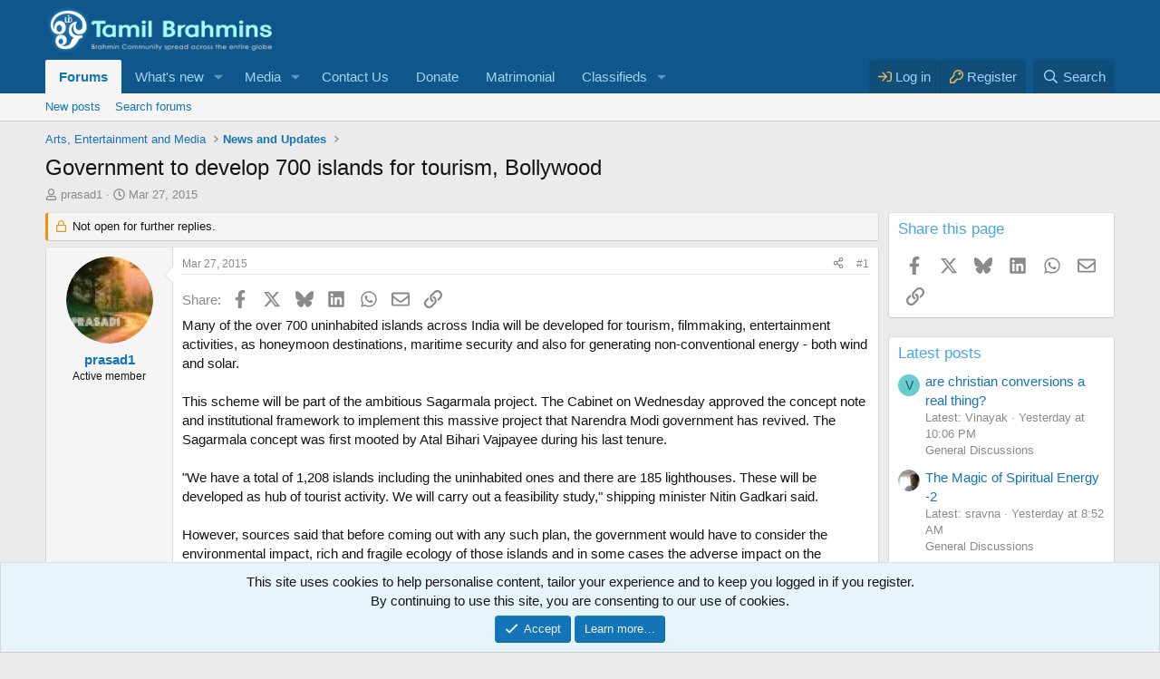

--- FILE ---
content_type: text/html; charset=utf-8
request_url: https://www.tamilbrahmins.com/threads/government-to-develop-700-islands-for-tourism-bollywood.23662/
body_size: 16122
content:
<!DOCTYPE html>
<html id="XF" lang="en-US" dir="LTR"
	data-xf="2.3"
	data-app="public"
	
	
	data-template="thread_view"
	data-container-key="node-57"
	data-content-key="thread-23662"
	data-logged-in="false"
	data-cookie-prefix="xf_"
	data-csrf="1766438379,b9dd05551d642e38e29b4150dffb3dd4"
	class="has-no-js v_2_0 template-thread_view"
	>
<head>
	
	
	

	<meta charset="utf-8" />
	<title>Government to develop 700 islands for tourism, Bollywood | Tamil Brahmins Community</title>
	<link rel="manifest" href="/webmanifest.php">

	<meta http-equiv="X-UA-Compatible" content="IE=Edge" />
	<meta name="viewport" content="width=device-width, initial-scale=1, viewport-fit=cover">

	
		<meta name="theme-color" content="#0f578a" />
	

	<meta name="apple-mobile-web-app-title" content="Tamil Brahmins">
	
		<link rel="apple-touch-icon" href="/data/assets/logo/tb-192.png">
		

	
		
		<meta name="description" content="Many  of the over 700 uninhabited islands across India will be developed for  tourism, filmmaking, entertainment activities, as honeymoon  destinations..." />
		<meta property="og:description" content="Many  of the over 700 uninhabited islands across India will be developed for  tourism, filmmaking, entertainment activities, as honeymoon  destinations, maritime security and also for generating non-conventional  energy - both wind and solar. 

 This scheme will be part of the  ambitious..." />
		<meta property="twitter:description" content="Many  of the over 700 uninhabited islands across India will be developed for  tourism, filmmaking, entertainment activities, as honeymoon  destinations, maritime security and also for generating..." />
	
	
		<meta property="og:url" content="https://www.tamilbrahmins.com/threads/government-to-develop-700-islands-for-tourism-bollywood.23662/" />
	
		<link rel="canonical" href="https://www.tamilbrahmins.com/threads/government-to-develop-700-islands-for-tourism-bollywood.23662/" />
	

	
		
	
	
	<meta property="og:site_name" content="Tamil Brahmins Community" />


	
	
		
	
	
	<meta property="og:type" content="website" />


	
	
		
	
	
	
		<meta property="og:title" content="Government to develop 700 islands for tourism, Bollywood" />
		<meta property="twitter:title" content="Government to develop 700 islands for tourism, Bollywood" />
	


	
	
	
	
		
	
	
	
		<meta property="og:image" content="https://www.tamilbrahmins.com/styles/default/xenforo/holy_trinity-brahma-vishnu-and-shiva.jpg" />
		<meta property="twitter:image" content="https://www.tamilbrahmins.com/styles/default/xenforo/holy_trinity-brahma-vishnu-and-shiva.jpg" />
		<meta property="twitter:card" content="summary" />
	


	

	
	
	
	

	<link rel="stylesheet" href="/css.php?css=public%3Anormalize.css%2Cpublic%3Afa.css%2Cpublic%3Acore.less%2Cpublic%3Aapp.less&amp;s=1&amp;l=1&amp;d=1765849257&amp;k=e6d908a4c9bff3bc14300cfaa31dba0c1015c551" />

	<link rel="stylesheet" href="/css.php?css=public%3Amessage.less%2Cpublic%3Anotices.less%2Cpublic%3Ashare_controls.less%2Cpublic%3Astructured_list.less%2Cpublic%3Aextra.less&amp;s=1&amp;l=1&amp;d=1765849257&amp;k=6337e1ad33b9b5657d77370820cbeaa12c163bec" />


	
		<script src="/js/xf/preamble.min.js?_v=5a2f133d" type="29b589ae097ddc9368cc383d-text/javascript"></script>
	

	
	<script src="/js/vendor/vendor-compiled.js?_v=5a2f133d" defer type="29b589ae097ddc9368cc383d-text/javascript"></script>
	<script src="/js/xf/core-compiled.js?_v=5a2f133d" defer type="29b589ae097ddc9368cc383d-text/javascript"></script>

	<script type="29b589ae097ddc9368cc383d-text/javascript">
		XF.ready(() =>
		{
			XF.extendObject(true, XF.config, {
				// 
				userId: 0,
				enablePush: true,
				pushAppServerKey: 'BBjvQSOWMN0Q8FcLuGeJUQevDbHajqxYtUEbHB6vHaqaMoyhl9Dfaw9A_51PgF7IERRXDJtdF0Hx0Ilpxlm0aVE',
				url: {
					fullBase: 'https://www.tamilbrahmins.com/',
					basePath: '/',
					css: '/css.php?css=__SENTINEL__&s=1&l=1&d=1765849257',
					js: '/js/__SENTINEL__?_v=5a2f133d',
					icon: '/data/local/icons/__VARIANT__.svg?v=1765849261#__NAME__',
					iconInline: '/styles/fa/__VARIANT__/__NAME__.svg?v=5.15.3',
					keepAlive: '/login/keep-alive'
				},
				cookie: {
					path: '/',
					domain: '',
					prefix: 'xf_',
					secure: true,
					consentMode: 'simple',
					consented: ["optional","_third_party"]
				},
				cacheKey: 'f3ed7234243583f554e27d349fe769c5',
				csrf: '1766438379,b9dd05551d642e38e29b4150dffb3dd4',
				js: {},
				fullJs: false,
				css: {"public:message.less":true,"public:notices.less":true,"public:share_controls.less":true,"public:structured_list.less":true,"public:extra.less":true},
				time: {
					now: 1766438379,
					today: 1766428200,
					todayDow: 2,
					tomorrow: 1766514600,
					yesterday: 1766341800,
					week: 1765909800,
					month: 1764527400,
					year: 1735669800
				},
				style: {
					light: '',
					dark: '',
					defaultColorScheme: 'light'
				},
				borderSizeFeature: '3px',
				fontAwesomeWeight: 'r',
				enableRtnProtect: true,
				
				enableFormSubmitSticky: true,
				imageOptimization: 'optimize',
				imageOptimizationQuality: 0.85,
				uploadMaxFilesize: 33554432,
				uploadMaxWidth: 0,
				uploadMaxHeight: 0,
				allowedVideoExtensions: ["m4v","mov","mp4","mp4v","mpeg","mpg","ogv","webm"],
				allowedAudioExtensions: ["mp3","opus","ogg","wav"],
				shortcodeToEmoji: true,
				visitorCounts: {
					conversations_unread: '0',
					alerts_unviewed: '0',
					total_unread: '0',
					title_count: true,
					icon_indicator: true
				},
				jsMt: {"xf\/action.js":"dc0a4551","xf\/embed.js":"625101e8","xf\/form.js":"625101e8","xf\/structure.js":"dc0a4551","xf\/tooltip.js":"625101e8"},
				jsState: {},
				publicMetadataLogoUrl: 'https://www.tamilbrahmins.com/styles/default/xenforo/holy_trinity-brahma-vishnu-and-shiva.jpg',
				publicPushBadgeUrl: 'https://www.tamilbrahmins.com/styles/default/xenforo/bell.png'
			})

			XF.extendObject(XF.phrases, {
				// 
				date_x_at_time_y:     "{date} at {time}",
				day_x_at_time_y:      "{day} at {time}",
				yesterday_at_x:       "Yesterday at {time}",
				x_minutes_ago:        "{minutes} minutes ago",
				one_minute_ago:       "1 minute ago",
				a_moment_ago:         "A moment ago",
				today_at_x:           "Today at {time}",
				in_a_moment:          "In a moment",
				in_a_minute:          "In a minute",
				in_x_minutes:         "In {minutes} minutes",
				later_today_at_x:     "Later today at {time}",
				tomorrow_at_x:        "Tomorrow at {time}",
				short_date_x_minutes: "{minutes}m",
				short_date_x_hours:   "{hours}h",
				short_date_x_days:    "{days}d",

				day0: "Sunday",
				day1: "Monday",
				day2: "Tuesday",
				day3: "Wednesday",
				day4: "Thursday",
				day5: "Friday",
				day6: "Saturday",

				dayShort0: "Sun",
				dayShort1: "Mon",
				dayShort2: "Tue",
				dayShort3: "Wed",
				dayShort4: "Thu",
				dayShort5: "Fri",
				dayShort6: "Sat",

				month0: "January",
				month1: "February",
				month2: "March",
				month3: "April",
				month4: "May",
				month5: "June",
				month6: "July",
				month7: "August",
				month8: "September",
				month9: "October",
				month10: "November",
				month11: "December",

				active_user_changed_reload_page: "The active user has changed. Reload the page for the latest version.",
				server_did_not_respond_in_time_try_again: "The server did not respond in time. Please try again.",
				oops_we_ran_into_some_problems: "Oops! We ran into some problems.",
				oops_we_ran_into_some_problems_more_details_console: "Oops! We ran into some problems. Please try again later. More error details may be in the browser console.",
				file_too_large_to_upload: "The file is too large to be uploaded.",
				uploaded_file_is_too_large_for_server_to_process: "The uploaded file is too large for the server to process.",
				files_being_uploaded_are_you_sure: "Files are still being uploaded. Are you sure you want to submit this form?",
				attach: "Attach files",
				rich_text_box: "Rich text box",
				close: "Close",
				link_copied_to_clipboard: "Link copied to clipboard.",
				text_copied_to_clipboard: "Text copied to clipboard.",
				loading: "Loading…",
				you_have_exceeded_maximum_number_of_selectable_items: "You have exceeded the maximum number of selectable items.",

				processing: "Processing",
				'processing...': "Processing…",

				showing_x_of_y_items: "Showing {count} of {total} items",
				showing_all_items: "Showing all items",
				no_items_to_display: "No items to display",

				number_button_up: "Increase",
				number_button_down: "Decrease",

				push_enable_notification_title: "Push notifications enabled successfully at Tamil Brahmins Community",
				push_enable_notification_body: "Thank you for enabling push notifications!",

				pull_down_to_refresh: "Pull down to refresh",
				release_to_refresh: "Release to refresh",
				refreshing: "Refreshing…"
			})
		})
	</script>

	


	
		<link rel="icon" type="image/png" href="https://www.tamilbrahmins.com/styles/default/xenforo/favicon.png" sizes="32x32" />
	

	
	
		
			<script async src="https://pagead2.googlesyndication.com/pagead/js/adsbygoogle.js?client=ca-pub-6336775836345029" crossorigin="anonymous" type="29b589ae097ddc9368cc383d-text/javascript"></script>
		
	


	<!-- Global site tag (gtag.js) - Google Ads: 1052599692 -->
<script async src="https://www.googletagmanager.com/gtag/js?id=AW-1052599692" type="29b589ae097ddc9368cc383d-text/javascript"></script>
<script type="29b589ae097ddc9368cc383d-text/javascript">
  window.dataLayer = window.dataLayer || [];
  function gtag(){dataLayer.push(arguments);}
  gtag('js', new Date());

  gtag('config', 'AW-1052599692');
</script>


<!-- Event snippet for Tamil Brahmins remarketing page -->
<script type="29b589ae097ddc9368cc383d-text/javascript">
  gtag('event', 'conversion', {
      'send_to': 'AW-1052599692/feQmCK6avuQBEIzL9fUD',
      'value': 1.0,
      'currency': 'INR',
      'aw_remarketing_only': true
  });
</script>

 
	<!-- Google Tag Manager -->
<script type="29b589ae097ddc9368cc383d-text/javascript">(function(w,d,s,l,i){w[l]=w[l]||[];w[l].push({'gtm.start':
new Date().getTime(),event:'gtm.js'});var f=d.getElementsByTagName(s)[0],
j=d.createElement(s),dl=l!='dataLayer'?'&l='+l:'';j.async=true;j.src=
'https://www.googletagmanager.com/gtm.js?id='+i+dl;f.parentNode.insertBefore(j,f);
})(window,document,'script','dataLayer','GTM-MP5MRFF');</script>
<!-- End Google Tag Manager -->
</head>
<body data-template="thread_view">
<!-- Google Tag Manager (noscript) -->
<noscript><iframe src="https://www.googletagmanager.com/ns.html?id=GTM-MP5MRFF"
height="0" width="0" style="display:none;visibility:hidden"></iframe></noscript>
<!-- End Google Tag Manager (noscript) -->


<!-- infolinks -->
<script type="29b589ae097ddc9368cc383d-text/javascript">
var infolinks_pid = 3436526;
var infolinks_wsid = 0;
</script>
<script type="29b589ae097ddc9368cc383d-text/javascript" src="//resources.infolinks.com/js/infolinks_main.js"></script>



<div class="p-pageWrapper" id="top">

	

	<header class="p-header" id="header">
		<div class="p-header-inner">
			<div class="p-header-content">
				<div class="p-header-logo p-header-logo--image">
					<a href="/">
						

	

	
		
		

		
	

	

	<picture data-variations="{&quot;default&quot;:{&quot;1&quot;:&quot;\/styles\/default\/xenforo\/tblogo.png&quot;,&quot;2&quot;:&quot;\/styles\/default\/xenforo\/tblogo2x.png&quot;}}">
		
		
		

		

		<img src="/styles/default/xenforo/tblogo.png" srcset="/styles/default/xenforo/tblogo2x.png 2x" width="250" height="36" alt="Tamil Brahmins Community"  />
	</picture>


					</a>
				</div>

				
			</div>
		</div>
	</header>

	
	

	
		<div class="p-navSticky p-navSticky--primary" data-xf-init="sticky-header">
			
		<nav class="p-nav">
			<div class="p-nav-inner">
				<button type="button" class="button button--plain p-nav-menuTrigger" data-xf-click="off-canvas" data-menu=".js-headerOffCanvasMenu" tabindex="0" aria-label="Menu"><span class="button-text">
					<i aria-hidden="true"></i>
				</span></button>

				<div class="p-nav-smallLogo">
					<a href="/">
						

	

	
		
		

		
	

	

	<picture data-variations="{&quot;default&quot;:{&quot;1&quot;:&quot;\/styles\/default\/xenforo\/tblogo.png&quot;,&quot;2&quot;:null}}">
		
		
		

		

		<img src="/styles/default/xenforo/tblogo.png"  width="250" height="36" alt="Tamil Brahmins Community"  />
	</picture>


					</a>
				</div>

				<div class="p-nav-scroller hScroller" data-xf-init="h-scroller" data-auto-scroll=".p-navEl.is-selected">
					<div class="hScroller-scroll">
						<ul class="p-nav-list js-offCanvasNavSource">
							
								<li>
									
	<div class="p-navEl is-selected" data-has-children="true">
	

		
	
	<a href="/"
	class="p-navEl-link p-navEl-link--splitMenu "
	
	
	data-nav-id="forums">Forums</a>


		<a data-xf-key="1"
			data-xf-click="menu"
			data-menu-pos-ref="< .p-navEl"
			class="p-navEl-splitTrigger"
			role="button"
			tabindex="0"
			aria-label="Toggle expanded"
			aria-expanded="false"
			aria-haspopup="true"></a>

		
	
		<div class="menu menu--structural" data-menu="menu" aria-hidden="true">
			<div class="menu-content">
				
					
	
	
	<a href="/whats-new/posts/"
	class="menu-linkRow u-indentDepth0 js-offCanvasCopy "
	
	
	data-nav-id="newPosts">New posts</a>

	

				
					
	
	
	<a href="/search/?type=post"
	class="menu-linkRow u-indentDepth0 js-offCanvasCopy "
	
	
	data-nav-id="searchForums">Search forums</a>

	

				
			</div>
		</div>
	
	</div>

								</li>
							
								<li>
									
	<div class="p-navEl " data-has-children="true">
	

		
	
	<a href="/whats-new/"
	class="p-navEl-link p-navEl-link--splitMenu "
	
	
	data-nav-id="whatsNew">What's new</a>


		<a data-xf-key="2"
			data-xf-click="menu"
			data-menu-pos-ref="< .p-navEl"
			class="p-navEl-splitTrigger"
			role="button"
			tabindex="0"
			aria-label="Toggle expanded"
			aria-expanded="false"
			aria-haspopup="true"></a>

		
	
		<div class="menu menu--structural" data-menu="menu" aria-hidden="true">
			<div class="menu-content">
				
					
	
	
	<a href="/featured/"
	class="menu-linkRow u-indentDepth0 js-offCanvasCopy "
	
	
	data-nav-id="featured">Featured content</a>

	

				
					
	
	
	<a href="/whats-new/posts/"
	class="menu-linkRow u-indentDepth0 js-offCanvasCopy "
	 rel="nofollow"
	
	data-nav-id="whatsNewPosts">New posts</a>

	

				
					
	
	
	<a href="/whats-new/media/"
	class="menu-linkRow u-indentDepth0 js-offCanvasCopy "
	 rel="nofollow"
	
	data-nav-id="xfmgWhatsNewNewMedia">New media</a>

	

				
					
	
	
	<a href="/whats-new/media-comments/"
	class="menu-linkRow u-indentDepth0 js-offCanvasCopy "
	 rel="nofollow"
	
	data-nav-id="xfmgWhatsNewMediaComments">New media comments</a>

	

				
					
	
	
	<a href="/whats-new/latest-activity"
	class="menu-linkRow u-indentDepth0 js-offCanvasCopy "
	 rel="nofollow"
	
	data-nav-id="latestActivity">Latest activity</a>

	

				
					
	
	
	<a href="/whats-new/cas-ads/"
	class="menu-linkRow u-indentDepth0 js-offCanvasCopy "
	 rel="nofollow"
	
	data-nav-id="xaCasWhatsNewNewCasAds">New classified ads</a>

	

				
					
	
	
	<a href="/whats-new/cas-comments/"
	class="menu-linkRow u-indentDepth0 js-offCanvasCopy "
	 rel="nofollow"
	
	data-nav-id="xaCasWhatsNewAdComments">New classified comments</a>

	

				
			</div>
		</div>
	
	</div>

								</li>
							
								<li>
									
	<div class="p-navEl " data-has-children="true">
	

		
	
	<a href="/media/"
	class="p-navEl-link p-navEl-link--splitMenu "
	
	
	data-nav-id="xfmg">Media</a>


		<a data-xf-key="3"
			data-xf-click="menu"
			data-menu-pos-ref="< .p-navEl"
			class="p-navEl-splitTrigger"
			role="button"
			tabindex="0"
			aria-label="Toggle expanded"
			aria-expanded="false"
			aria-haspopup="true"></a>

		
	
		<div class="menu menu--structural" data-menu="menu" aria-hidden="true">
			<div class="menu-content">
				
					
	
	
	<a href="/whats-new/media/"
	class="menu-linkRow u-indentDepth0 js-offCanvasCopy "
	 rel="nofollow"
	
	data-nav-id="xfmgNewMedia">New media</a>

	

				
					
	
	
	<a href="/whats-new/media-comments/"
	class="menu-linkRow u-indentDepth0 js-offCanvasCopy "
	 rel="nofollow"
	
	data-nav-id="xfmgNewComments">New comments</a>

	

				
					
	
	
	<a href="/search/?type=xfmg_media"
	class="menu-linkRow u-indentDepth0 js-offCanvasCopy "
	
	
	data-nav-id="xfmgSearchMedia">Search media</a>

	

				
			</div>
		</div>
	
	</div>

								</li>
							
								<li>
									
	<div class="p-navEl " >
	

		
	
	<a href="https://www.tamilbrahmins.com/misc/contact/"
	class="p-navEl-link "
	
	data-xf-key="4"
	data-nav-id="Contact">Contact Us</a>


		

		
	
	</div>

								</li>
							
								<li>
									
	<div class="p-navEl " >
	

		
	
	<a href="/pages/donate/"
	class="p-navEl-link "
	
	data-xf-key="5"
	data-nav-id="donate">Donate</a>


		

		
	
	</div>

								</li>
							
								<li>
									
	<div class="p-navEl " >
	

		
	
	<a href="https://www.tamilbrahmins.com/classifieds/categories/matrimonial.10/"
	class="p-navEl-link "
	
	data-xf-key="6"
	data-nav-id="Matrimonial">Matrimonial</a>


		

		
	
	</div>

								</li>
							
								<li>
									
	<div class="p-navEl " data-has-children="true">
	

		
	
	<a href="/classifieds/"
	class="p-navEl-link p-navEl-link--splitMenu "
	
	
	data-nav-id="xa_cas">Classifieds</a>


		<a data-xf-key="7"
			data-xf-click="menu"
			data-menu-pos-ref="< .p-navEl"
			class="p-navEl-splitTrigger"
			role="button"
			tabindex="0"
			aria-label="Toggle expanded"
			aria-expanded="false"
			aria-haspopup="true"></a>

		
	
		<div class="menu menu--structural" data-menu="menu" aria-hidden="true">
			<div class="menu-content">
				
					
	
	
	<a href="/whats-new/cas-ads/"
	class="menu-linkRow u-indentDepth0 js-offCanvasCopy "
	 rel="nofollow"
	
	data-nav-id="xa_casNewAds">New ads</a>

	

				
					
	
	
	<a href="/whats-new/cas-comments/"
	class="menu-linkRow u-indentDepth0 js-offCanvasCopy "
	 rel="nofollow"
	
	data-nav-id="xa_casNewComments">New comments</a>

	

				
					
	
	
	<span 
	class="menu-linkRow u-indentDepth0 js-offCanvasCopy "
	
	
	data-nav-id="xa_casLatestContent">Latest content</span>

	
		
			
	
	
	<a href="/classifieds/latest-feedback"
	class="menu-linkRow u-indentDepth1 js-offCanvasCopy "
	 rel="nofollow"
	
	data-nav-id="xa_casLatestFeedback">Latest feedback</a>

	

		
			
	
	
	<a href="/classifieds/latest-questions"
	class="menu-linkRow u-indentDepth1 js-offCanvasCopy "
	 rel="nofollow"
	
	data-nav-id="xa_casLatestQuestions">Latest questions</a>

	

		
		
			<hr class="menu-separator" />
		
	

				
					
	
	
	<a href="/search/?type=cas_ad"
	class="menu-linkRow u-indentDepth0 js-offCanvasCopy "
	
	
	data-nav-id="xa_casSearchAds">Search classifieds</a>

	

				
			</div>
		</div>
	
	</div>

								</li>
							
						</ul>
					</div>
				</div>

				<div class="p-nav-opposite">
					<div class="p-navgroup p-account p-navgroup--guest">
						
							<a href="/login/" class="p-navgroup-link p-navgroup-link--textual p-navgroup-link--logIn"
								data-xf-click="overlay" data-follow-redirects="on">
								<span class="p-navgroup-linkText">Log in</span>
							</a>
							
								<a href="/register/" class="p-navgroup-link p-navgroup-link--textual p-navgroup-link--register"
									data-xf-click="overlay" data-follow-redirects="on">
									<span class="p-navgroup-linkText">Register</span>
								</a>
							
						
					</div>

					<div class="p-navgroup p-discovery">
						<a href="/whats-new/"
							class="p-navgroup-link p-navgroup-link--iconic p-navgroup-link--whatsnew"
							aria-label="What&#039;s new"
							title="What&#039;s new">
							<i aria-hidden="true"></i>
							<span class="p-navgroup-linkText">What's new</span>
						</a>

						
							<a href="/search/"
								class="p-navgroup-link p-navgroup-link--iconic p-navgroup-link--search"
								data-xf-click="menu"
								data-xf-key="/"
								aria-label="Search"
								aria-expanded="false"
								aria-haspopup="true"
								title="Search">
								<i aria-hidden="true"></i>
								<span class="p-navgroup-linkText">Search</span>
							</a>
							<div class="menu menu--structural menu--wide" data-menu="menu" aria-hidden="true">
								<form action="/search/search" method="post"
									class="menu-content"
									data-xf-init="quick-search">

									<h3 class="menu-header">Search</h3>
									
									<div class="menu-row">
										
											<div class="inputGroup inputGroup--joined">
												<input type="text" class="input" name="keywords" data-acurl="/search/auto-complete" placeholder="Search…" aria-label="Search" data-menu-autofocus="true" />
												
			<select name="constraints" class="js-quickSearch-constraint input" aria-label="Search within">
				<option value="">Everywhere</option>
<option value="{&quot;search_type&quot;:&quot;post&quot;}">Threads</option>
<option value="{&quot;search_type&quot;:&quot;post&quot;,&quot;c&quot;:{&quot;nodes&quot;:[57],&quot;child_nodes&quot;:1}}">This forum</option>
<option value="{&quot;search_type&quot;:&quot;post&quot;,&quot;c&quot;:{&quot;thread&quot;:23662}}">This thread</option>

			</select>
		
											</div>
										
									</div>

									
									<div class="menu-row">
										<label class="iconic"><input type="checkbox"  name="c[title_only]" value="1" /><i aria-hidden="true"></i><span class="iconic-label">Search titles only</span></label>

									</div>
									
									<div class="menu-row">
										<div class="inputGroup">
											<span class="inputGroup-text" id="ctrl_search_menu_by_member">By:</span>
											<input type="text" class="input" name="c[users]" data-xf-init="auto-complete" placeholder="Member" aria-labelledby="ctrl_search_menu_by_member" />
										</div>
									</div>
									<div class="menu-footer">
									<span class="menu-footer-controls">
										<button type="submit" class="button button--icon button--icon--search button--primary"><i class="fa--xf far fa-search "><svg xmlns="http://www.w3.org/2000/svg" role="img" aria-hidden="true" ><use href="/data/local/icons/regular.svg?v=1765849261#search"></use></svg></i><span class="button-text">Search</span></button>
										<button type="submit" class="button " name="from_search_menu"><span class="button-text">Advanced search…</span></button>
									</span>
									</div>

									<input type="hidden" name="_xfToken" value="1766438379,b9dd05551d642e38e29b4150dffb3dd4" />
								</form>
							</div>
						
					</div>
				</div>
			</div>
		</nav>
	
		</div>
		
		
			<div class="p-sectionLinks">
				<div class="p-sectionLinks-inner hScroller" data-xf-init="h-scroller">
					<div class="hScroller-scroll">
						<ul class="p-sectionLinks-list">
							
								<li>
									
	<div class="p-navEl " >
	

		
	
	<a href="/whats-new/posts/"
	class="p-navEl-link "
	
	data-xf-key="alt+1"
	data-nav-id="newPosts">New posts</a>


		

		
	
	</div>

								</li>
							
								<li>
									
	<div class="p-navEl " >
	

		
	
	<a href="/search/?type=post"
	class="p-navEl-link "
	
	data-xf-key="alt+2"
	data-nav-id="searchForums">Search forums</a>


		

		
	
	</div>

								</li>
							
						</ul>
					</div>
				</div>
			</div>
			
	
		

	<div class="offCanvasMenu offCanvasMenu--nav js-headerOffCanvasMenu" data-menu="menu" aria-hidden="true" data-ocm-builder="navigation">
		<div class="offCanvasMenu-backdrop" data-menu-close="true"></div>
		<div class="offCanvasMenu-content">
			<div class="offCanvasMenu-header">
				Menu
				<a class="offCanvasMenu-closer" data-menu-close="true" role="button" tabindex="0" aria-label="Close"></a>
			</div>
			
				<div class="p-offCanvasRegisterLink">
					<div class="offCanvasMenu-linkHolder">
						<a href="/login/" class="offCanvasMenu-link" data-xf-click="overlay" data-menu-close="true">
							Log in
						</a>
					</div>
					<hr class="offCanvasMenu-separator" />
					
						<div class="offCanvasMenu-linkHolder">
							<a href="/register/" class="offCanvasMenu-link" data-xf-click="overlay" data-menu-close="true">
								Register
							</a>
						</div>
						<hr class="offCanvasMenu-separator" />
					
				</div>
			
			<div class="js-offCanvasNavTarget"></div>
			<div class="offCanvasMenu-installBanner js-installPromptContainer" style="display: none;" data-xf-init="install-prompt">
				<div class="offCanvasMenu-installBanner-header">Install the app</div>
				<button type="button" class="button js-installPromptButton"><span class="button-text">Install</span></button>
				<template class="js-installTemplateIOS">
					<div class="js-installTemplateContent">
						<div class="overlay-title">How to install the app on iOS</div>
						<div class="block-body">
							<div class="block-row">
								<p>
									Follow along with the video below to see how to install our site as a web app on your home screen.
								</p>
								<p style="text-align: center">
									<video src="/styles/default/xenforo/add_to_home.mp4"
										width="280" height="480" autoplay loop muted playsinline></video>
								</p>
								<p>
									<small><strong>Note:</strong> This feature may not be available in some browsers.</small>
								</p>
							</div>
						</div>
					</div>
				</template>
			</div>
		</div>
	</div>

	<div class="p-body">
		<div class="p-body-inner">
			<!--XF:EXTRA_OUTPUT-->

			

			

			
			
	
		<ul class="p-breadcrumbs "
			itemscope itemtype="https://schema.org/BreadcrumbList">
			
				

				
				

				

				
				
					
					
	<li itemprop="itemListElement" itemscope itemtype="https://schema.org/ListItem">
		<a href="/#arts-entertainment-and-media.86" itemprop="item">
			<span itemprop="name">Arts, Entertainment and Media</span>
		</a>
		<meta itemprop="position" content="1" />
	</li>

				
					
					
	<li itemprop="itemListElement" itemscope itemtype="https://schema.org/ListItem">
		<a href="/forums/news-and-updates.57/" itemprop="item">
			<span itemprop="name">News and Updates</span>
		</a>
		<meta itemprop="position" content="2" />
	</li>

				
			
		</ul>
	

			

			
	<noscript class="js-jsWarning"><div class="blockMessage blockMessage--important blockMessage--iconic u-noJsOnly">JavaScript is disabled. For a better experience, please enable JavaScript in your browser before proceeding.</div></noscript>

			
	<div class="blockMessage blockMessage--important blockMessage--iconic js-browserWarning" style="display: none">You are using an out of date browser. It  may not display this or other websites correctly.<br />You should upgrade or use an <a href="https://www.google.com/chrome/" target="_blank" rel="noopener">alternative browser</a>.</div>


			
				<div class="p-body-header">
					
						
							<div class="p-title ">
								
									
										<h1 class="p-title-value">Government to develop 700 islands for tourism, Bollywood</h1>
									
									
								
							</div>
						

						
							<div class="p-description">
	<ul class="listInline listInline--bullet">
		<li>
			<i class="fa--xf far fa-user "><svg xmlns="http://www.w3.org/2000/svg" role="img" ><title>Thread starter</title><use href="/data/local/icons/regular.svg?v=1765849261#user"></use></svg></i>
			<span class="u-srOnly">Thread starter</span>

			<a href="/members/prasad1.17510/" class="username  u-concealed" dir="auto" data-user-id="17510" data-xf-init="member-tooltip">prasad1</a>
		</li>
		<li>
			<i class="fa--xf far fa-clock "><svg xmlns="http://www.w3.org/2000/svg" role="img" ><title>Start date</title><use href="/data/local/icons/regular.svg?v=1765849261#clock"></use></svg></i>
			<span class="u-srOnly">Start date</span>

			<a href="/threads/government-to-develop-700-islands-for-tourism-bollywood.23662/" class="u-concealed"><time  class="u-dt" dir="auto" datetime="2015-03-27T20:47:03+0530" data-timestamp="1427469423" data-date="Mar 27, 2015" data-time="8:47 PM" data-short="Mar &#039;15" title="Mar 27, 2015 at 8:47 PM">Mar 27, 2015</time></a>
		</li>
		
		
	</ul>
</div>
						
					
				</div>
			

			<div class="p-body-main p-body-main--withSidebar ">
				
				<div class="p-body-contentCol"></div>
				
					<div class="p-body-sidebarCol"></div>
				

				

				<div class="p-body-content">
					
					<div class="p-body-pageContent">











	

	
	
	
		
	
	
	


	
	
	
		
	
	
	


	
	
		
	
	
	


	
	




	












	

	
		
	



















<div class="block block--messages" data-xf-init="" data-type="post" data-href="/inline-mod/" data-search-target="*">

	<span class="u-anchorTarget" id="posts"></span>

	
		
	
		<div class="block-outer">
			<dl class="blockStatus">
				<dt>Status</dt>
				
					
					
						<dd class="blockStatus-message blockStatus-message--locked">
							Not open for further replies.
						</dd>
					
				
			</dl>
		</div>
	

	

	<div class="block-outer"></div>

	

	
		
	<div class="block-outer js-threadStatusField"></div>

	

	<div class="block-container lbContainer"
		data-xf-init="lightbox select-to-quote"
		data-message-selector=".js-post"
		data-lb-id="thread-23662"
		data-lb-universal="0">

		<div class="block-body js-replyNewMessageContainer">
			
				

					

					
						

	
	

	

	
	<article class="message message--post js-post js-inlineModContainer  "
		data-author="prasad1"
		data-content="post-292867"
		id="js-post-292867"
		>

		

		<span class="u-anchorTarget" id="post-292867"></span>

		
			<div class="message-inner">
				
					<div class="message-cell message-cell--user">
						

	<section class="message-user"
		
		
		>

		

		<div class="message-avatar ">
			<div class="message-avatar-wrapper">

				<a href="/members/prasad1.17510/" class="avatar avatar--m" data-user-id="17510" data-xf-init="member-tooltip">
			<img src="/data/avatars/m/17/17510.jpg?1546177374"  alt="prasad1" class="avatar-u17510-m" width="96" height="96" loading="lazy" /> 
		</a>
				
			</div>
		</div>
		<div class="message-userDetails">
			<h4 class="message-name"><a href="/members/prasad1.17510/" class="username " dir="auto" data-user-id="17510" data-xf-init="member-tooltip">prasad1</a></h4>
			<h5 class="userTitle message-userTitle" dir="auto">Active member</h5>
			
		</div>
		
			
			
		
		<span class="message-userArrow"></span>
	</section>

					</div>
				

				
					<div class="message-cell message-cell--main">
					
						<div class="message-main js-quickEditTarget">

							
								

	

	<header class="message-attribution message-attribution--split">
		<ul class="message-attribution-main listInline ">
			
			
			
			<li class="u-concealed">
				<a href="/threads/government-to-develop-700-islands-for-tourism-bollywood.23662/post-292867" rel="nofollow" >
					<time  class="u-dt" dir="auto" datetime="2015-03-27T20:47:03+0530" data-timestamp="1427469423" data-date="Mar 27, 2015" data-time="8:47 PM" data-short="Mar &#039;15" title="Mar 27, 2015 at 8:47 PM">Mar 27, 2015</time>
				</a>
			</li>
			
			
		</ul>

		<ul class="message-attribution-opposite message-attribution-opposite--list ">
			
	
			<li>
				<a href="/threads/government-to-develop-700-islands-for-tourism-bollywood.23662/post-292867"
					class="message-attribution-gadget"
					data-xf-init="share-tooltip"
					data-href="/posts/292867/share"
					aria-label="Share"
					rel="nofollow">
					<i class="fa--xf far fa-share-alt "><svg xmlns="http://www.w3.org/2000/svg" role="img" aria-hidden="true" ><use href="/data/local/icons/regular.svg?v=1765849261#share-alt"></use></svg></i>
				</a>
			</li>
			
				<li class="u-hidden js-embedCopy">
					
	<a href="javascript:"
		data-xf-init="copy-to-clipboard"
		data-copy-text="&lt;div class=&quot;js-xf-embed&quot; data-url=&quot;https://www.tamilbrahmins.com&quot; data-content=&quot;post-292867&quot;&gt;&lt;/div&gt;&lt;script defer src=&quot;https://www.tamilbrahmins.com/js/xf/external_embed.js?_v=5a2f133d&quot;&gt;&lt;/script&gt;"
		data-success="Embed code HTML copied to clipboard."
		class="">
		<i class="fa--xf far fa-code "><svg xmlns="http://www.w3.org/2000/svg" role="img" aria-hidden="true" ><use href="/data/local/icons/regular.svg?v=1765849261#code"></use></svg></i>
	</a>

				</li>
			
			
			
				<li>
					<a href="/threads/government-to-develop-700-islands-for-tourism-bollywood.23662/post-292867" rel="nofollow">
						#1
					</a>
				</li>
			
		</ul>
	</header>

							

							<div class="message-content js-messageContent">
							

								
									
	
	
	

								

								
									
	

	<div class="message-userContent lbContainer js-lbContainer "
		data-lb-id="post-292867"
		data-lb-caption-desc="prasad1 &middot; Mar 27, 2015 at 8:47 PM">

		
			

	
		
	

		

		<article class="message-body js-selectToQuote">
			
				

	
	
		

	

	
		

		<div class="shareButtons shareButtons--iconic" data-xf-init="share-buttons" data-page-url="" data-page-title="" data-page-desc="" data-page-image="">
			<span class="u-anchorTarget" id="_xfUid-1-1766438379"></span>

			
				<span class="shareButtons-label">Share:</span>
			

			<div class="shareButtons-buttons">
				
					
						<a class="shareButtons-button shareButtons-button--brand shareButtons-button--facebook" href="#_xfUid-1-1766438379" data-href="https://www.facebook.com/sharer.php?u={url}">
							<i class="fa--xf fab fa-facebook-f "><svg xmlns="http://www.w3.org/2000/svg" role="img" aria-hidden="true" ><use href="/data/local/icons/brands.svg?v=1765849261#facebook-f"></use></svg></i>
							<span>Facebook</span>
						</a>
					

					
						<a class="shareButtons-button shareButtons-button--brand shareButtons-button--twitter" href="#_xfUid-1-1766438379" data-href="https://twitter.com/intent/tweet?url={url}&amp;text={title}&amp;via=tamilbrahmins">
							<i class="fa--xf fab fa-x "><svg xmlns="http://www.w3.org/2000/svg" viewBox="0 0 512 512" role="img" aria-hidden="true" ><path d="M389.2 48h70.6L305.6 224.2 487 464H345L233.7 318.6 106.5 464H35.8L200.7 275.5 26.8 48H172.4L272.9 180.9 389.2 48zM364.4 421.8h39.1L151.1 88h-42L364.4 421.8z"/></svg></i>
							<span>X</span>
						</a>
					

					
						<a class="shareButtons-button shareButtons-button--brand shareButtons-button--bluesky" href="#_xfUid-1-1766438379" data-href="https://bsky.app/intent/compose?text={url}">
							<i class="fa--xf fab fa-bluesky "><svg xmlns="http://www.w3.org/2000/svg" viewBox="0 0 576 512" role="img" aria-hidden="true" ><path d="M407.8 294.7c-3.3-.4-6.7-.8-10-1.3c3.4 .4 6.7 .9 10 1.3zM288 227.1C261.9 176.4 190.9 81.9 124.9 35.3C61.6-9.4 37.5-1.7 21.6 5.5C3.3 13.8 0 41.9 0 58.4S9.1 194 15 213.9c19.5 65.7 89.1 87.9 153.2 80.7c3.3-.5 6.6-.9 10-1.4c-3.3 .5-6.6 1-10 1.4C74.3 308.6-9.1 342.8 100.3 464.5C220.6 589.1 265.1 437.8 288 361.1c22.9 76.7 49.2 222.5 185.6 103.4c102.4-103.4 28.1-156-65.8-169.9c-3.3-.4-6.7-.8-10-1.3c3.4 .4 6.7 .9 10 1.3c64.1 7.1 133.6-15.1 153.2-80.7C566.9 194 576 75 576 58.4s-3.3-44.7-21.6-52.9c-15.8-7.1-40-14.9-103.2 29.8C385.1 81.9 314.1 176.4 288 227.1z"/></svg></i>
							<span>Bluesky</span>
						</a>
					

					
						<a class="shareButtons-button shareButtons-button--brand shareButtons-button--linkedin" href="#_xfUid-1-1766438379" data-href="https://www.linkedin.com/sharing/share-offsite/?url={url}">
							<i class="fa--xf fab fa-linkedin "><svg xmlns="http://www.w3.org/2000/svg" role="img" aria-hidden="true" ><use href="/data/local/icons/brands.svg?v=1765849261#linkedin"></use></svg></i>
							<span>LinkedIn</span>
						</a>
					

					

					

					

					
						<a class="shareButtons-button shareButtons-button--brand shareButtons-button--whatsApp" href="#_xfUid-1-1766438379" data-href="https://api.whatsapp.com/send?text={title}&nbsp;{url}">
							<i class="fa--xf fab fa-whatsapp "><svg xmlns="http://www.w3.org/2000/svg" role="img" aria-hidden="true" ><use href="/data/local/icons/brands.svg?v=1765849261#whatsapp"></use></svg></i>
							<span>WhatsApp</span>
						</a>
					

					
						<a class="shareButtons-button shareButtons-button--email" href="#_xfUid-1-1766438379" data-href="mailto:?subject={title}&amp;body={url}">
							<i class="fa--xf far fa-envelope "><svg xmlns="http://www.w3.org/2000/svg" role="img" aria-hidden="true" ><use href="/data/local/icons/regular.svg?v=1765849261#envelope"></use></svg></i>
							<span>Email</span>
						</a>
					

					
						<a class="shareButtons-button shareButtons-button--share is-hidden" href="#_xfUid-1-1766438379"
							data-xf-init="web-share"
							data-title="" data-text="" data-url=""
							data-hide=".shareButtons-button:not(.shareButtons-button--share)">

							<i class="fa--xf far fa-share-alt "><svg xmlns="http://www.w3.org/2000/svg" role="img" aria-hidden="true" ><use href="/data/local/icons/regular.svg?v=1765849261#share-alt"></use></svg></i>
							<span>Share</span>
						</a>
					

					
						<a class="shareButtons-button shareButtons-button--link is-hidden" href="#_xfUid-1-1766438379" data-clipboard="{url}">
							<i class="fa--xf far fa-link "><svg xmlns="http://www.w3.org/2000/svg" role="img" aria-hidden="true" ><use href="/data/local/icons/regular.svg?v=1765849261#link"></use></svg></i>
							<span>Link</span>
						</a>
					
				
			</div>
		</div>
	


	


			

			<div >
				
					<div class="bbWrapper">Many  of the over 700 uninhabited islands across India will be developed for  tourism, filmmaking, entertainment activities, as honeymoon  destinations, maritime security and also for generating non-conventional  energy - both wind and solar. <br />
<br />
 This scheme will be part of the  ambitious Sagarmala project. The Cabinet on Wednesday approved the  concept note and institutional framework to implement this massive  project that Narendra Modi government has revived. The Sagarmala concept  was first mooted by Atal Bihari Vajpayee during his last tenure. <br />
<br />
 &quot;We have a total of 1,208 islands including the uninhabited ones and  there are 185 lighthouses. These will be developed as hub of tourist  activity. We will carry out a feasibility study,&quot; shipping minister  Nitin Gadkari said. <br />
<br />
 However, sources said that before coming  out with any such plan, the government would have to consider the  environmental impact, rich and fragile ecology of those islands and in  some cases the adverse impact on the vulnerable tribal populations  living in the nearby islands. <br />
<br />
 Shipping ministry officials said  the plan to develop these islands, particularly the uninhabited ones,  came up keeping in mind the need to protect these islands from any  unauthorized occupation and for security reasons. In fact, Prime  Minister Narendra Modi had suggested the shipping ministry to look into  the concept of such &quot;out islands&quot; when he was taking a review meeting on  infrastructure projects on December 19. <br />
<a href="http://timesofindia.indiatimes.com/india/Government-to-develop-700-islands-for-tourism-Bollywood/articleshow/46709907.cms" target="_blank" class="link link--external" rel="nofollow ugc noopener">Government to develop 700 islands for tourism, Bollywood - The Times of India</a></div>
				
			</div>

			<div class="js-selectToQuoteEnd">&nbsp;</div>
			
				
			
		</article>

		
			

	
		
	

		

		
	</div>

								

								
									
	

	

								

								
									
	

								

							
							</div>

							
								
	

	<footer class="message-footer">
		

		

		<div class="reactionsBar js-reactionsList ">
			
		</div>

		<div class="js-historyTarget message-historyTarget toggleTarget" data-href="trigger-href"></div>
	</footer>

							
						</div>

					
					</div>
				
			</div>
		
	</article>

	
	

					

					

				
			
		</div>
	</div>

	

	
	
		<div class="block-outer block-outer--after">
			<dl class="blockStatus">
				<dt>Status</dt>
				
					
					
						<dd class="blockStatus-message blockStatus-message--locked">
							Not open for further replies.
						</dd>
					
				
			</dl>
		</div>
	

</div>




	<div class="block" data-widget-id="23" data-widget-key="socialsharingbuttons" data-widget-definition="share_page">
		<div class="block-container">
			<h3 class="block-minorHeader">Share this page</h3>
			<div class="block-body block-row">
				
					

	

	
		

		<div class="shareButtons shareButtons--iconic" data-xf-init="share-buttons" data-page-url="" data-page-title="" data-page-desc="" data-page-image="">
			<span class="u-anchorTarget" id="_xfUid-2-1766438379"></span>

			

			<div class="shareButtons-buttons">
				
					
						<a class="shareButtons-button shareButtons-button--brand shareButtons-button--facebook" href="#_xfUid-2-1766438379" data-href="https://www.facebook.com/sharer.php?u={url}">
							<i class="fa--xf fab fa-facebook-f "><svg xmlns="http://www.w3.org/2000/svg" role="img" aria-hidden="true" ><use href="/data/local/icons/brands.svg?v=1765849261#facebook-f"></use></svg></i>
							<span>Facebook</span>
						</a>
					

					
						<a class="shareButtons-button shareButtons-button--brand shareButtons-button--twitter" href="#_xfUid-2-1766438379" data-href="https://twitter.com/intent/tweet?url={url}&amp;text={title}&amp;via=tamilbrahmins">
							<i class="fa--xf fab fa-x "><svg xmlns="http://www.w3.org/2000/svg" viewBox="0 0 512 512" role="img" aria-hidden="true" ><path d="M389.2 48h70.6L305.6 224.2 487 464H345L233.7 318.6 106.5 464H35.8L200.7 275.5 26.8 48H172.4L272.9 180.9 389.2 48zM364.4 421.8h39.1L151.1 88h-42L364.4 421.8z"/></svg></i>
							<span>X</span>
						</a>
					

					
						<a class="shareButtons-button shareButtons-button--brand shareButtons-button--bluesky" href="#_xfUid-2-1766438379" data-href="https://bsky.app/intent/compose?text={url}">
							<i class="fa--xf fab fa-bluesky "><svg xmlns="http://www.w3.org/2000/svg" viewBox="0 0 576 512" role="img" aria-hidden="true" ><path d="M407.8 294.7c-3.3-.4-6.7-.8-10-1.3c3.4 .4 6.7 .9 10 1.3zM288 227.1C261.9 176.4 190.9 81.9 124.9 35.3C61.6-9.4 37.5-1.7 21.6 5.5C3.3 13.8 0 41.9 0 58.4S9.1 194 15 213.9c19.5 65.7 89.1 87.9 153.2 80.7c3.3-.5 6.6-.9 10-1.4c-3.3 .5-6.6 1-10 1.4C74.3 308.6-9.1 342.8 100.3 464.5C220.6 589.1 265.1 437.8 288 361.1c22.9 76.7 49.2 222.5 185.6 103.4c102.4-103.4 28.1-156-65.8-169.9c-3.3-.4-6.7-.8-10-1.3c3.4 .4 6.7 .9 10 1.3c64.1 7.1 133.6-15.1 153.2-80.7C566.9 194 576 75 576 58.4s-3.3-44.7-21.6-52.9c-15.8-7.1-40-14.9-103.2 29.8C385.1 81.9 314.1 176.4 288 227.1z"/></svg></i>
							<span>Bluesky</span>
						</a>
					

					
						<a class="shareButtons-button shareButtons-button--brand shareButtons-button--linkedin" href="#_xfUid-2-1766438379" data-href="https://www.linkedin.com/sharing/share-offsite/?url={url}">
							<i class="fa--xf fab fa-linkedin "><svg xmlns="http://www.w3.org/2000/svg" role="img" aria-hidden="true" ><use href="/data/local/icons/brands.svg?v=1765849261#linkedin"></use></svg></i>
							<span>LinkedIn</span>
						</a>
					

					

					

					

					
						<a class="shareButtons-button shareButtons-button--brand shareButtons-button--whatsApp" href="#_xfUid-2-1766438379" data-href="https://api.whatsapp.com/send?text={title}&nbsp;{url}">
							<i class="fa--xf fab fa-whatsapp "><svg xmlns="http://www.w3.org/2000/svg" role="img" aria-hidden="true" ><use href="/data/local/icons/brands.svg?v=1765849261#whatsapp"></use></svg></i>
							<span>WhatsApp</span>
						</a>
					

					
						<a class="shareButtons-button shareButtons-button--email" href="#_xfUid-2-1766438379" data-href="mailto:?subject={title}&amp;body={url}">
							<i class="fa--xf far fa-envelope "><svg xmlns="http://www.w3.org/2000/svg" role="img" aria-hidden="true" ><use href="/data/local/icons/regular.svg?v=1765849261#envelope"></use></svg></i>
							<span>Email</span>
						</a>
					

					
						<a class="shareButtons-button shareButtons-button--share is-hidden" href="#_xfUid-2-1766438379"
							data-xf-init="web-share"
							data-title="" data-text="" data-url=""
							data-hide=".shareButtons-button:not(.shareButtons-button--share)">

							<i class="fa--xf far fa-share-alt "><svg xmlns="http://www.w3.org/2000/svg" role="img" aria-hidden="true" ><use href="/data/local/icons/regular.svg?v=1765849261#share-alt"></use></svg></i>
							<span>Share</span>
						</a>
					

					
						<a class="shareButtons-button shareButtons-button--link is-hidden" href="#_xfUid-2-1766438379" data-clipboard="{url}">
							<i class="fa--xf far fa-link "><svg xmlns="http://www.w3.org/2000/svg" role="img" aria-hidden="true" ><use href="/data/local/icons/regular.svg?v=1765849261#link"></use></svg></i>
							<span>Link</span>
						</a>
					
				
			</div>
		</div>
	

				
			</div>
		</div>
	</div>










	
	<div class="block" >
		<div class="block-container">
			
				<h3 class="block-header">Similar threads</h3>
				<div class="block-body">
					<div class="structItemContainer">
						
							

	

	<div class="structItem structItem--thread js-inlineModContainer js-threadListItem-28990" data-author="V.Balasubramani">

	
		<div class="structItem-cell structItem-cell--icon">
			<div class="structItem-iconContainer">
				<span class="avatar avatar--s avatar--default avatar--default--dynamic" data-user-id="0" style="background-color: #339966; color: #06130d" title="V.Balasubramani">
			<span class="avatar-u0-s" role="img" aria-label="V.Balasubramani">V</span> 
		</span>
				
			</div>
		</div>
	

	
		<div class="structItem-cell structItem-cell--main" data-xf-init="touch-proxy">
			
				<ul class="structItem-statuses">
				
				
					
					
					
					
					
						<li>
							<i class="structItem-status structItem-status--locked" aria-hidden="true" title="Locked"></i>
							<span class="u-srOnly">Locked</span>
						</li>
					

					
						
					

					
						
					

					
					

					
					
						
							
						
					
				
				
				</ul>
			

			<div class="structItem-title">
				
				
				<a href="/threads/government-set-to-clear-rs-3-000-crore-plan-to-develop-engine-for-indias-first-ucav.28990/" class="" data-tp-primary="on" data-xf-init="preview-tooltip" data-preview-url="/threads/government-set-to-clear-rs-3-000-crore-plan-to-develop-engine-for-indias-first-ucav.28990/preview"
					>
					Government set to clear Rs 3,000 crore plan to develop engine for India&#039;s first UCAV
				</a>
			</div>

			<div class="structItem-minor">
				

				
					<ul class="structItem-parts">
						<li><span class="username " dir="auto" data-user-id="0">V.Balasubramani</span></li>
						<li class="structItem-startDate"><a href="/threads/government-set-to-clear-rs-3-000-crore-plan-to-develop-engine-for-indias-first-ucav.28990/" rel="nofollow"><time  class="u-dt" dir="auto" datetime="2015-11-15T10:58:23+0530" data-timestamp="1447565303" data-date="Nov 15, 2015" data-time="10:58 AM" data-short="Nov &#039;15" title="Nov 15, 2015 at 10:58 AM">Nov 15, 2015</time></a></li>
						
							<li><a href="/forums/news-and-updates.57/">News and Updates</a></li>
						
					</ul>

					
				
			</div>
		</div>
	

	
		<div class="structItem-cell structItem-cell--meta" title="First message reaction score: 0">
			<dl class="pairs pairs--justified">
				<dt>Replies</dt>
				<dd>2</dd>
			</dl>
			<dl class="pairs pairs--justified structItem-minor">
				<dt>Views</dt>
				<dd>1K</dd>
			</dl>
		</div>
	

	
		<div class="structItem-cell structItem-cell--latest">
			
				<a href="/threads/government-set-to-clear-rs-3-000-crore-plan-to-develop-engine-for-indias-first-ucav.28990/latest" rel="nofollow"><time  class="structItem-latestDate u-dt" dir="auto" datetime="2015-11-15T12:59:42+0530" data-timestamp="1447572582" data-date="Nov 15, 2015" data-time="12:59 PM" data-short="Nov &#039;15" title="Nov 15, 2015 at 12:59 PM">Nov 15, 2015</time></a>
				<div class="structItem-minor">
					
						<span class="username " dir="auto" data-user-id="0">V.Balasubramani</span>
					
				</div>
			
		</div>
	

	
		<div class="structItem-cell structItem-cell--icon structItem-cell--iconEnd">
			<div class="structItem-iconContainer">
				
					<span class="avatar avatar--xxs avatar--default avatar--default--dynamic" data-user-id="0" style="background-color: #339966; color: #06130d" title="V.Balasubramani">
			<span class="avatar-u0-s" role="img" aria-label="V.Balasubramani">V</span> 
		</span>
				
			</div>
		</div>
	

	</div>

						
							

	

	<div class="structItem structItem--thread js-inlineModContainer js-threadListItem-53962" data-author="prasad1">

	
		<div class="structItem-cell structItem-cell--icon">
			<div class="structItem-iconContainer">
				<a href="/members/prasad1.17510/" class="avatar avatar--s" data-user-id="17510" data-xf-init="member-tooltip">
			<img src="/data/avatars/s/17/17510.jpg?1546177374"  alt="prasad1" class="avatar-u17510-s" width="48" height="48" loading="lazy" /> 
		</a>
				
			</div>
		</div>
	

	
		<div class="structItem-cell structItem-cell--main" data-xf-init="touch-proxy">
			

			<div class="structItem-title">
				
				
				<a href="/threads/india-history-books-rewritten-by-government.53962/" class="" data-tp-primary="on" data-xf-init="preview-tooltip" data-preview-url="/threads/india-history-books-rewritten-by-government.53962/preview"
					>
					India: History books rewritten by government
				</a>
			</div>

			<div class="structItem-minor">
				

				
					<ul class="structItem-parts">
						<li><a href="/members/prasad1.17510/" class="username " dir="auto" data-user-id="17510" data-xf-init="member-tooltip">prasad1</a></li>
						<li class="structItem-startDate"><a href="/threads/india-history-books-rewritten-by-government.53962/" rel="nofollow"><time  class="u-dt" dir="auto" datetime="2023-04-21T16:21:28+0530" data-timestamp="1682074288" data-date="Apr 21, 2023" data-time="4:21 PM" data-short="Apr &#039;23" title="Apr 21, 2023 at 4:21 PM">Apr 21, 2023</time></a></li>
						
							<li><a href="/forums/general-discussions.8/">General Discussions</a></li>
						
					</ul>

					
				
			</div>
		</div>
	

	
		<div class="structItem-cell structItem-cell--meta" title="First message reaction score: 0">
			<dl class="pairs pairs--justified">
				<dt>Replies</dt>
				<dd>0</dd>
			</dl>
			<dl class="pairs pairs--justified structItem-minor">
				<dt>Views</dt>
				<dd>565</dd>
			</dl>
		</div>
	

	
		<div class="structItem-cell structItem-cell--latest">
			
				<a href="/threads/india-history-books-rewritten-by-government.53962/latest" rel="nofollow"><time  class="structItem-latestDate u-dt" dir="auto" datetime="2023-04-21T16:21:28+0530" data-timestamp="1682074288" data-date="Apr 21, 2023" data-time="4:21 PM" data-short="Apr &#039;23" title="Apr 21, 2023 at 4:21 PM">Apr 21, 2023</time></a>
				<div class="structItem-minor">
					
						<a href="/members/prasad1.17510/" class="username " dir="auto" data-user-id="17510" data-xf-init="member-tooltip">prasad1</a>
					
				</div>
			
		</div>
	

	
		<div class="structItem-cell structItem-cell--icon structItem-cell--iconEnd">
			<div class="structItem-iconContainer">
				
					<a href="/members/prasad1.17510/" class="avatar avatar--xxs" data-user-id="17510" data-xf-init="member-tooltip">
			<img src="/data/avatars/s/17/17510.jpg?1546177374"  alt="prasad1" class="avatar-u17510-s" width="48" height="48" loading="lazy" /> 
		</a>
				
			</div>
		</div>
	

	</div>

						
							

	

	<div class="structItem structItem--thread js-inlineModContainer js-threadListItem-53137" data-author="prasad1">

	
		<div class="structItem-cell structItem-cell--icon">
			<div class="structItem-iconContainer">
				<a href="/members/prasad1.17510/" class="avatar avatar--s" data-user-id="17510" data-xf-init="member-tooltip">
			<img src="/data/avatars/s/17/17510.jpg?1546177374"  alt="prasad1" class="avatar-u17510-s" width="48" height="48" loading="lazy" /> 
		</a>
				
			</div>
		</div>
	

	
		<div class="structItem-cell structItem-cell--main" data-xf-init="touch-proxy">
			

			<div class="structItem-title">
				
				
				<a href="/threads/why-is-government-interfering-with-movies.53137/" class="" data-tp-primary="on" data-xf-init="preview-tooltip" data-preview-url="/threads/why-is-government-interfering-with-movies.53137/preview"
					>
					Why is government interfering with movies?
				</a>
			</div>

			<div class="structItem-minor">
				

				
					<ul class="structItem-parts">
						<li><a href="/members/prasad1.17510/" class="username " dir="auto" data-user-id="17510" data-xf-init="member-tooltip">prasad1</a></li>
						<li class="structItem-startDate"><a href="/threads/why-is-government-interfering-with-movies.53137/" rel="nofollow"><time  class="u-dt" dir="auto" datetime="2022-12-16T03:45:15+0530" data-timestamp="1671142515" data-date="Dec 16, 2022" data-time="3:45 AM" data-short="Dec &#039;22" title="Dec 16, 2022 at 3:45 AM">Dec 16, 2022</time></a></li>
						
							<li><a href="/forums/chit-chat.10/">Chit Chat</a></li>
						
					</ul>

					
				
			</div>
		</div>
	

	
		<div class="structItem-cell structItem-cell--meta" title="First message reaction score: 0">
			<dl class="pairs pairs--justified">
				<dt>Replies</dt>
				<dd>6</dd>
			</dl>
			<dl class="pairs pairs--justified structItem-minor">
				<dt>Views</dt>
				<dd>2K</dd>
			</dl>
		</div>
	

	
		<div class="structItem-cell structItem-cell--latest">
			
				<a href="/threads/why-is-government-interfering-with-movies.53137/latest" rel="nofollow"><time  class="structItem-latestDate u-dt" dir="auto" datetime="2023-01-01T20:25:53+0530" data-timestamp="1672584953" data-date="Jan 1, 2023" data-time="8:25 PM" data-short="Jan &#039;23" title="Jan 1, 2023 at 8:25 PM">Jan 1, 2023</time></a>
				<div class="structItem-minor">
					
						<a href="/members/prasad1.17510/" class="username " dir="auto" data-user-id="17510" data-xf-init="member-tooltip">prasad1</a>
					
				</div>
			
		</div>
	

	
		<div class="structItem-cell structItem-cell--icon structItem-cell--iconEnd">
			<div class="structItem-iconContainer">
				
					<a href="/members/prasad1.17510/" class="avatar avatar--xxs" data-user-id="17510" data-xf-init="member-tooltip">
			<img src="/data/avatars/s/17/17510.jpg?1546177374"  alt="prasad1" class="avatar-u17510-s" width="48" height="48" loading="lazy" /> 
		</a>
				
			</div>
		</div>
	

	</div>

						
							

	

	<div class="structItem structItem--thread js-inlineModContainer js-threadListItem-47962" data-author="Krishnan.vp">

	
		<div class="structItem-cell structItem-cell--icon">
			<div class="structItem-iconContainer">
				<a href="/members/krishnan-vp.5668/" class="avatar avatar--s avatar--default avatar--default--dynamic" data-user-id="5668" data-xf-init="member-tooltip" style="background-color: #3b2b2b; color: #9d7b7b">
			<span class="avatar-u5668-s" role="img" aria-label="Krishnan.vp">K</span> 
		</a>
				
			</div>
		</div>
	

	
		<div class="structItem-cell structItem-cell--main" data-xf-init="touch-proxy">
			

			<div class="structItem-title">
				
				
				<a href="/threads/a-doctors-response-on-indian-government-to-the-media.47962/" class="" data-tp-primary="on" data-xf-init="preview-tooltip" data-preview-url="/threads/a-doctors-response-on-indian-government-to-the-media.47962/preview"
					>
					A doctors response on indian government to the media
				</a>
			</div>

			<div class="structItem-minor">
				

				
					<ul class="structItem-parts">
						<li><a href="/members/krishnan-vp.5668/" class="username " dir="auto" data-user-id="5668" data-xf-init="member-tooltip">Krishnan.vp</a></li>
						<li class="structItem-startDate"><a href="/threads/a-doctors-response-on-indian-government-to-the-media.47962/" rel="nofollow"><time  class="u-dt" dir="auto" datetime="2021-05-26T20:02:16+0530" data-timestamp="1622039536" data-date="May 26, 2021" data-time="8:02 PM" data-short="May &#039;21" title="May 26, 2021 at 8:02 PM">May 26, 2021</time></a></li>
						
							<li><a href="/forums/general-discussions.8/">General Discussions</a></li>
						
					</ul>

					
				
			</div>
		</div>
	

	
		<div class="structItem-cell structItem-cell--meta" title="First message reaction score: 1">
			<dl class="pairs pairs--justified">
				<dt>Replies</dt>
				<dd>3</dd>
			</dl>
			<dl class="pairs pairs--justified structItem-minor">
				<dt>Views</dt>
				<dd>1K</dd>
			</dl>
		</div>
	

	
		<div class="structItem-cell structItem-cell--latest">
			
				<a href="/threads/a-doctors-response-on-indian-government-to-the-media.47962/latest" rel="nofollow"><time  class="structItem-latestDate u-dt" dir="auto" datetime="2021-05-29T10:09:19+0530" data-timestamp="1622263159" data-date="May 29, 2021" data-time="10:09 AM" data-short="May &#039;21" title="May 29, 2021 at 10:09 AM">May 29, 2021</time></a>
				<div class="structItem-minor">
					
						<a href="/members/iyest.11565/" class="username " dir="auto" data-user-id="11565" data-xf-init="member-tooltip">Iyest</a>
					
				</div>
			
		</div>
	

	
		<div class="structItem-cell structItem-cell--icon structItem-cell--iconEnd">
			<div class="structItem-iconContainer">
				
					<a href="/members/iyest.11565/" class="avatar avatar--xxs avatar--default avatar--default--dynamic" data-user-id="11565" data-xf-init="member-tooltip" style="background-color: #3399cc; color: #0f2e3d">
			<span class="avatar-u11565-s" role="img" aria-label="Iyest">I</span> 
		</a>
				
			</div>
		</div>
	

	</div>

						
							

	

	<div class="structItem structItem--thread js-inlineModContainer js-threadListItem-47825" data-author="prasad1">

	
		<div class="structItem-cell structItem-cell--icon">
			<div class="structItem-iconContainer">
				<a href="/members/prasad1.17510/" class="avatar avatar--s" data-user-id="17510" data-xf-init="member-tooltip">
			<img src="/data/avatars/s/17/17510.jpg?1546177374"  alt="prasad1" class="avatar-u17510-s" width="48" height="48" loading="lazy" /> 
		</a>
				
			</div>
		</div>
	

	
		<div class="structItem-cell structItem-cell--main" data-xf-init="touch-proxy">
			

			<div class="structItem-title">
				
				
				<a href="/threads/covid-in-india-loss-of-trust-in-modi-government-has-people-looking-online-dw-news.47825/" class="" data-tp-primary="on" data-xf-init="preview-tooltip" data-preview-url="/threads/covid-in-india-loss-of-trust-in-modi-government-has-people-looking-online-dw-news.47825/preview"
					>
					COVID in India: Loss of trust in Modi government has people looking online | DW News
				</a>
			</div>

			<div class="structItem-minor">
				

				
					<ul class="structItem-parts">
						<li><a href="/members/prasad1.17510/" class="username " dir="auto" data-user-id="17510" data-xf-init="member-tooltip">prasad1</a></li>
						<li class="structItem-startDate"><a href="/threads/covid-in-india-loss-of-trust-in-modi-government-has-people-looking-online-dw-news.47825/" rel="nofollow"><time  class="u-dt" dir="auto" datetime="2021-05-15T03:38:11+0530" data-timestamp="1621030091" data-date="May 15, 2021" data-time="3:38 AM" data-short="May &#039;21" title="May 15, 2021 at 3:38 AM">May 15, 2021</time></a></li>
						
							<li><a href="/forums/news-and-updates.57/">News and Updates</a></li>
						
					</ul>

					
						<span class="structItem-pageJump">
						
							<a href="/threads/covid-in-india-loss-of-trust-in-modi-government-has-people-looking-online-dw-news.47825/page-2">2</a>
						
						</span>
					
				
			</div>
		</div>
	

	
		<div class="structItem-cell structItem-cell--meta" title="First message reaction score: 0">
			<dl class="pairs pairs--justified">
				<dt>Replies</dt>
				<dd>34</dd>
			</dl>
			<dl class="pairs pairs--justified structItem-minor">
				<dt>Views</dt>
				<dd>5K</dd>
			</dl>
		</div>
	

	
		<div class="structItem-cell structItem-cell--latest">
			
				<a href="/threads/covid-in-india-loss-of-trust-in-modi-government-has-people-looking-online-dw-news.47825/latest" rel="nofollow"><time  class="structItem-latestDate u-dt" dir="auto" datetime="2021-10-23T21:21:15+0530" data-timestamp="1635004275" data-date="Oct 23, 2021" data-time="9:21 PM" data-short="Oct &#039;21" title="Oct 23, 2021 at 9:21 PM">Oct 23, 2021</time></a>
				<div class="structItem-minor">
					
						<a href="/members/prasad1.17510/" class="username " dir="auto" data-user-id="17510" data-xf-init="member-tooltip">prasad1</a>
					
				</div>
			
		</div>
	

	
		<div class="structItem-cell structItem-cell--icon structItem-cell--iconEnd">
			<div class="structItem-iconContainer">
				
					<a href="/members/prasad1.17510/" class="avatar avatar--xxs" data-user-id="17510" data-xf-init="member-tooltip">
			<img src="/data/avatars/s/17/17510.jpg?1546177374"  alt="prasad1" class="avatar-u17510-s" width="48" height="48" loading="lazy" /> 
		</a>
				
			</div>
		</div>
	

	</div>

						
					</div>
				</div>
			
		</div>
	</div>


<div class="blockMessage blockMessage--none">
	

	

	
		

		<div class="shareButtons shareButtons--iconic" data-xf-init="share-buttons" data-page-url="" data-page-title="" data-page-desc="" data-page-image="">
			<span class="u-anchorTarget" id="_xfUid-3-1766438379"></span>

			
				<span class="shareButtons-label">Share:</span>
			

			<div class="shareButtons-buttons">
				
					
						<a class="shareButtons-button shareButtons-button--brand shareButtons-button--facebook" href="#_xfUid-3-1766438379" data-href="https://www.facebook.com/sharer.php?u={url}">
							<i class="fa--xf fab fa-facebook-f "><svg xmlns="http://www.w3.org/2000/svg" role="img" aria-hidden="true" ><use href="/data/local/icons/brands.svg?v=1765849261#facebook-f"></use></svg></i>
							<span>Facebook</span>
						</a>
					

					
						<a class="shareButtons-button shareButtons-button--brand shareButtons-button--twitter" href="#_xfUid-3-1766438379" data-href="https://twitter.com/intent/tweet?url={url}&amp;text={title}&amp;via=tamilbrahmins">
							<i class="fa--xf fab fa-x "><svg xmlns="http://www.w3.org/2000/svg" viewBox="0 0 512 512" role="img" aria-hidden="true" ><path d="M389.2 48h70.6L305.6 224.2 487 464H345L233.7 318.6 106.5 464H35.8L200.7 275.5 26.8 48H172.4L272.9 180.9 389.2 48zM364.4 421.8h39.1L151.1 88h-42L364.4 421.8z"/></svg></i>
							<span>X</span>
						</a>
					

					
						<a class="shareButtons-button shareButtons-button--brand shareButtons-button--bluesky" href="#_xfUid-3-1766438379" data-href="https://bsky.app/intent/compose?text={url}">
							<i class="fa--xf fab fa-bluesky "><svg xmlns="http://www.w3.org/2000/svg" viewBox="0 0 576 512" role="img" aria-hidden="true" ><path d="M407.8 294.7c-3.3-.4-6.7-.8-10-1.3c3.4 .4 6.7 .9 10 1.3zM288 227.1C261.9 176.4 190.9 81.9 124.9 35.3C61.6-9.4 37.5-1.7 21.6 5.5C3.3 13.8 0 41.9 0 58.4S9.1 194 15 213.9c19.5 65.7 89.1 87.9 153.2 80.7c3.3-.5 6.6-.9 10-1.4c-3.3 .5-6.6 1-10 1.4C74.3 308.6-9.1 342.8 100.3 464.5C220.6 589.1 265.1 437.8 288 361.1c22.9 76.7 49.2 222.5 185.6 103.4c102.4-103.4 28.1-156-65.8-169.9c-3.3-.4-6.7-.8-10-1.3c3.4 .4 6.7 .9 10 1.3c64.1 7.1 133.6-15.1 153.2-80.7C566.9 194 576 75 576 58.4s-3.3-44.7-21.6-52.9c-15.8-7.1-40-14.9-103.2 29.8C385.1 81.9 314.1 176.4 288 227.1z"/></svg></i>
							<span>Bluesky</span>
						</a>
					

					
						<a class="shareButtons-button shareButtons-button--brand shareButtons-button--linkedin" href="#_xfUid-3-1766438379" data-href="https://www.linkedin.com/sharing/share-offsite/?url={url}">
							<i class="fa--xf fab fa-linkedin "><svg xmlns="http://www.w3.org/2000/svg" role="img" aria-hidden="true" ><use href="/data/local/icons/brands.svg?v=1765849261#linkedin"></use></svg></i>
							<span>LinkedIn</span>
						</a>
					

					

					

					

					
						<a class="shareButtons-button shareButtons-button--brand shareButtons-button--whatsApp" href="#_xfUid-3-1766438379" data-href="https://api.whatsapp.com/send?text={title}&nbsp;{url}">
							<i class="fa--xf fab fa-whatsapp "><svg xmlns="http://www.w3.org/2000/svg" role="img" aria-hidden="true" ><use href="/data/local/icons/brands.svg?v=1765849261#whatsapp"></use></svg></i>
							<span>WhatsApp</span>
						</a>
					

					
						<a class="shareButtons-button shareButtons-button--email" href="#_xfUid-3-1766438379" data-href="mailto:?subject={title}&amp;body={url}">
							<i class="fa--xf far fa-envelope "><svg xmlns="http://www.w3.org/2000/svg" role="img" aria-hidden="true" ><use href="/data/local/icons/regular.svg?v=1765849261#envelope"></use></svg></i>
							<span>Email</span>
						</a>
					

					
						<a class="shareButtons-button shareButtons-button--share is-hidden" href="#_xfUid-3-1766438379"
							data-xf-init="web-share"
							data-title="" data-text="" data-url=""
							data-hide=".shareButtons-button:not(.shareButtons-button--share)">

							<i class="fa--xf far fa-share-alt "><svg xmlns="http://www.w3.org/2000/svg" role="img" aria-hidden="true" ><use href="/data/local/icons/regular.svg?v=1765849261#share-alt"></use></svg></i>
							<span>Share</span>
						</a>
					

					
						<a class="shareButtons-button shareButtons-button--link is-hidden" href="#_xfUid-3-1766438379" data-clipboard="{url}">
							<i class="fa--xf far fa-link "><svg xmlns="http://www.w3.org/2000/svg" role="img" aria-hidden="true" ><use href="/data/local/icons/regular.svg?v=1765849261#link"></use></svg></i>
							<span>Link</span>
						</a>
					
				
			</div>
		</div>
	

</div>







</div>
					
				</div>

				
					<div class="p-body-sidebar">
						
						
							<div class="block" data-widget-id="23" data-widget-key="socialsharingbuttons" data-widget-definition="share_page">
		<div class="block-container">
			<h3 class="block-minorHeader">Share this page</h3>
			<div class="block-body block-row">
				
					

	

	
		

		<div class="shareButtons shareButtons--iconic" data-xf-init="share-buttons" data-page-url="" data-page-title="" data-page-desc="" data-page-image="">
			<span class="u-anchorTarget" id="_xfUid-4-1766438379"></span>

			

			<div class="shareButtons-buttons">
				
					
						<a class="shareButtons-button shareButtons-button--brand shareButtons-button--facebook" href="#_xfUid-4-1766438379" data-href="https://www.facebook.com/sharer.php?u={url}">
							<i class="fa--xf fab fa-facebook-f "><svg xmlns="http://www.w3.org/2000/svg" role="img" aria-hidden="true" ><use href="/data/local/icons/brands.svg?v=1765849261#facebook-f"></use></svg></i>
							<span>Facebook</span>
						</a>
					

					
						<a class="shareButtons-button shareButtons-button--brand shareButtons-button--twitter" href="#_xfUid-4-1766438379" data-href="https://twitter.com/intent/tweet?url={url}&amp;text={title}&amp;via=tamilbrahmins">
							<i class="fa--xf fab fa-x "><svg xmlns="http://www.w3.org/2000/svg" viewBox="0 0 512 512" role="img" aria-hidden="true" ><path d="M389.2 48h70.6L305.6 224.2 487 464H345L233.7 318.6 106.5 464H35.8L200.7 275.5 26.8 48H172.4L272.9 180.9 389.2 48zM364.4 421.8h39.1L151.1 88h-42L364.4 421.8z"/></svg></i>
							<span>X</span>
						</a>
					

					
						<a class="shareButtons-button shareButtons-button--brand shareButtons-button--bluesky" href="#_xfUid-4-1766438379" data-href="https://bsky.app/intent/compose?text={url}">
							<i class="fa--xf fab fa-bluesky "><svg xmlns="http://www.w3.org/2000/svg" viewBox="0 0 576 512" role="img" aria-hidden="true" ><path d="M407.8 294.7c-3.3-.4-6.7-.8-10-1.3c3.4 .4 6.7 .9 10 1.3zM288 227.1C261.9 176.4 190.9 81.9 124.9 35.3C61.6-9.4 37.5-1.7 21.6 5.5C3.3 13.8 0 41.9 0 58.4S9.1 194 15 213.9c19.5 65.7 89.1 87.9 153.2 80.7c3.3-.5 6.6-.9 10-1.4c-3.3 .5-6.6 1-10 1.4C74.3 308.6-9.1 342.8 100.3 464.5C220.6 589.1 265.1 437.8 288 361.1c22.9 76.7 49.2 222.5 185.6 103.4c102.4-103.4 28.1-156-65.8-169.9c-3.3-.4-6.7-.8-10-1.3c3.4 .4 6.7 .9 10 1.3c64.1 7.1 133.6-15.1 153.2-80.7C566.9 194 576 75 576 58.4s-3.3-44.7-21.6-52.9c-15.8-7.1-40-14.9-103.2 29.8C385.1 81.9 314.1 176.4 288 227.1z"/></svg></i>
							<span>Bluesky</span>
						</a>
					

					
						<a class="shareButtons-button shareButtons-button--brand shareButtons-button--linkedin" href="#_xfUid-4-1766438379" data-href="https://www.linkedin.com/sharing/share-offsite/?url={url}">
							<i class="fa--xf fab fa-linkedin "><svg xmlns="http://www.w3.org/2000/svg" role="img" aria-hidden="true" ><use href="/data/local/icons/brands.svg?v=1765849261#linkedin"></use></svg></i>
							<span>LinkedIn</span>
						</a>
					

					

					

					

					
						<a class="shareButtons-button shareButtons-button--brand shareButtons-button--whatsApp" href="#_xfUid-4-1766438379" data-href="https://api.whatsapp.com/send?text={title}&nbsp;{url}">
							<i class="fa--xf fab fa-whatsapp "><svg xmlns="http://www.w3.org/2000/svg" role="img" aria-hidden="true" ><use href="/data/local/icons/brands.svg?v=1765849261#whatsapp"></use></svg></i>
							<span>WhatsApp</span>
						</a>
					

					
						<a class="shareButtons-button shareButtons-button--email" href="#_xfUid-4-1766438379" data-href="mailto:?subject={title}&amp;body={url}">
							<i class="fa--xf far fa-envelope "><svg xmlns="http://www.w3.org/2000/svg" role="img" aria-hidden="true" ><use href="/data/local/icons/regular.svg?v=1765849261#envelope"></use></svg></i>
							<span>Email</span>
						</a>
					

					
						<a class="shareButtons-button shareButtons-button--share is-hidden" href="#_xfUid-4-1766438379"
							data-xf-init="web-share"
							data-title="" data-text="" data-url=""
							data-hide=".shareButtons-button:not(.shareButtons-button--share)">

							<i class="fa--xf far fa-share-alt "><svg xmlns="http://www.w3.org/2000/svg" role="img" aria-hidden="true" ><use href="/data/local/icons/regular.svg?v=1765849261#share-alt"></use></svg></i>
							<span>Share</span>
						</a>
					

					
						<a class="shareButtons-button shareButtons-button--link is-hidden" href="#_xfUid-4-1766438379" data-clipboard="{url}">
							<i class="fa--xf far fa-link "><svg xmlns="http://www.w3.org/2000/svg" role="img" aria-hidden="true" ><use href="/data/local/icons/regular.svg?v=1765849261#link"></use></svg></i>
							<span>Link</span>
						</a>
					
				
			</div>
		</div>
	

				
			</div>
		</div>
	</div>


	<div class="block" data-widget-id="7" data-widget-key="forum_overview_new_posts" data-widget-definition="new_posts">
		<div class="block-container">
			
				<h3 class="block-minorHeader">
					<a href="/whats-new/posts/?skip=1" rel="nofollow">Latest posts</a>
				</h3>
				<ul class="block-body">
					
						
							<li class="block-row">
								
	<div class="contentRow">
		<div class="contentRow-figure">
			<a href="/members/vinayak.107724/" class="avatar avatar--xxs avatar--default avatar--default--dynamic" data-user-id="107724" data-xf-init="member-tooltip" style="background-color: #66cccc; color: #206060">
			<span class="avatar-u107724-s" role="img" aria-label="Vinayak">V</span> 
		</a>
		</div>
		<div class="contentRow-main contentRow-main--close">
			
				<a href="/threads/are-christian-conversions-a-real-thing.58965/post-485356" >are christian conversions a real thing?</a>
			

			<div class="contentRow-minor contentRow-minor--hideLinks">
				<ul class="listInline listInline--bullet">
					<li>Latest: Vinayak</li>
					<li><time  class="u-dt" dir="auto" datetime="2025-12-22T22:06:00+0530" data-timestamp="1766421360" data-date="Dec 22, 2025" data-time="10:06 PM" data-short="4h" title="Dec 22, 2025 at 10:06 PM">Yesterday at 10:06 PM</time></li>
				</ul>
			</div>
			<div class="contentRow-minor contentRow-minor--hideLinks">
				<a href="/forums/general-discussions.8/">General Discussions</a>
			</div>
		</div>
	</div>

							</li>
						
							<li class="block-row">
								
	<div class="contentRow">
		<div class="contentRow-figure">
			<a href="/members/sravna.9210/" class="avatar avatar--xxs" data-user-id="9210" data-xf-init="member-tooltip">
			<img src="/data/avatars/s/9/9210.jpg?1676195896"  alt="sravna" class="avatar-u9210-s" width="48" height="48" loading="lazy" /> 
		</a>
		</div>
		<div class="contentRow-main contentRow-main--close">
			
				<a href="/threads/the-magic-of-spiritual-energy-2.58604/post-485354" >The Magic of Spiritual Energy -2</a>
			

			<div class="contentRow-minor contentRow-minor--hideLinks">
				<ul class="listInline listInline--bullet">
					<li>Latest: sravna</li>
					<li><time  class="u-dt" dir="auto" datetime="2025-12-22T08:52:04+0530" data-timestamp="1766373724" data-date="Dec 22, 2025" data-time="8:52 AM" data-short="17h" title="Dec 22, 2025 at 8:52 AM">Yesterday at 8:52 AM</time></li>
				</ul>
			</div>
			<div class="contentRow-minor contentRow-minor--hideLinks">
				<a href="/forums/general-discussions.8/">General Discussions</a>
			</div>
		</div>
	</div>

							</li>
						
							<li class="block-row">
								
	<div class="contentRow">
		<div class="contentRow-figure">
			<a href="/members/angalama.107863/" class="avatar avatar--xxs avatar--default avatar--default--dynamic" data-user-id="107863" data-xf-init="member-tooltip" style="background-color: #993366; color: #df9fbf">
			<span class="avatar-u107863-s" role="img" aria-label="angalama">A</span> 
		</a>
		</div>
		<div class="contentRow-main contentRow-main--close">
			
				<a href="/threads/various-astrology-books-in-tamil.54221/post-485353" >Various Astrology Books in Tamil</a>
			

			<div class="contentRow-minor contentRow-minor--hideLinks">
				<ul class="listInline listInline--bullet">
					<li>Latest: angalama</li>
					<li><time  class="u-dt" dir="auto" datetime="2025-12-21T18:43:04+0530" data-timestamp="1766322784" data-date="Dec 21, 2025" data-time="6:43 PM" data-short="1d" title="Dec 21, 2025 at 6:43 PM">Sunday at 6:43 PM</time></li>
				</ul>
			</div>
			<div class="contentRow-minor contentRow-minor--hideLinks">
				<a href="/forums/books.19/">Books</a>
			</div>
		</div>
	</div>

							</li>
						
							<li class="block-row">
								
	<div class="contentRow">
		<div class="contentRow-figure">
			<a href="/members/sravna.9210/" class="avatar avatar--xxs" data-user-id="9210" data-xf-init="member-tooltip">
			<img src="/data/avatars/s/9/9210.jpg?1676195896"  alt="sravna" class="avatar-u9210-s" width="48" height="48" loading="lazy" /> 
		</a>
		</div>
		<div class="contentRow-main contentRow-main--close">
			
				<a href="/threads/is-psychotherapy-or-psychology-in-modern-day-largely-consist-of-christian-elements.59472/post-485351" >Is Psychotherapy or psychology in Modern Day Largely consist of Christian Elements</a>
			

			<div class="contentRow-minor contentRow-minor--hideLinks">
				<ul class="listInline listInline--bullet">
					<li>Latest: sravna</li>
					<li><time  class="u-dt" dir="auto" datetime="2025-12-21T10:43:28+0530" data-timestamp="1766294008" data-date="Dec 21, 2025" data-time="10:43 AM" data-short="1d" title="Dec 21, 2025 at 10:43 AM">Sunday at 10:43 AM</time></li>
				</ul>
			</div>
			<div class="contentRow-minor contentRow-minor--hideLinks">
				<a href="/forums/general-discussions.8/">General Discussions</a>
			</div>
		</div>
	</div>

							</li>
						
							<li class="block-row">
								
	<div class="contentRow">
		<div class="contentRow-figure">
			<a href="/members/ramiyer.19882/" class="avatar avatar--xxs avatar--default avatar--default--dynamic" data-user-id="19882" data-xf-init="member-tooltip" style="background-color: #7a1f1f; color: #db7070">
			<span class="avatar-u19882-s" role="img" aria-label="ramiyer">R</span> 
		</a>
		</div>
		<div class="contentRow-main contentRow-main--close">
			
				<a href="/threads/nercha-panam.59484/post-485348" >Nercha Panam</a>
			

			<div class="contentRow-minor contentRow-minor--hideLinks">
				<ul class="listInline listInline--bullet">
					<li>Latest: ramiyer</li>
					<li><time  class="u-dt" dir="auto" datetime="2025-12-19T15:29:35+0530" data-timestamp="1766138375" data-date="Dec 19, 2025" data-time="3:29 PM" data-short="3d" title="Dec 19, 2025 at 3:29 PM">Friday at 3:29 PM</time></li>
				</ul>
			</div>
			<div class="contentRow-minor contentRow-minor--hideLinks">
				<a href="/forums/rituals-ceremonies-and-pujas.24/">Rituals, Ceremonies and Pujas</a>
			</div>
		</div>
	</div>

							</li>
						
					
				</ul>
			
		</div>
	</div>



	<div class="block">
		<div class="block-container"  data-widget-id="24" data-widget-key="socialmediaicons" data-widget-definition="html">
			
				<h3 class="block-minorHeader">Follow us on Social Media</h3>
			
			<div class="block-body block-row">
				<div class="shareButtons shareButtons--iconic">
<div class="shareButtons-buttons">
    <a class="shareButtons-button shareButtons-button--brand shareButtons-button--facebook" href="https://www.facebook.com/tamilbrahmins">
          <i class="fa--xf fab fa-facebook "><svg xmlns="http://www.w3.org/2000/svg" role="img" aria-hidden="true" ><use href="/data/local/icons/brands.svg?v=1765849261#facebook"></use></svg></i> 
        <span>Facebook</span>
    </a><br/>
    <a class="shareButtons-button shareButtons-button--brand shareButtons-button--twitter" href="https://www.twitter.com/tamilbrahmins">
         <i class="fa--xf fab fa-twitter "><svg xmlns="http://www.w3.org/2000/svg" role="img" aria-hidden="true" ><use href="/data/local/icons/brands.svg?v=1765849261#twitter"></use></svg></i> 
        <span>Twitter</span>
    </a><br/>
<a class="shareButtons-button shareButtons-button--brand shareButtons-button--instagram" href="https://www.instagram.com/tamilbrahmins" target="_blank">
    <i class="fa--xf fab fa-instagram "><svg xmlns="http://www.w3.org/2000/svg" role="img" aria-hidden="true" ><use href="/data/local/icons/brands.svg?v=1765849261#instagram"></use></svg></i> 
    <span>Instagram</span>
</a><br/>
   <a class="shareButtons-button shareButtons-button--brand shareButtons-button--linkedin" href="https://www.linkedin.com/company/tamil-brahmins/" target="_blank">
    <i class="fa--xf fab fa-linkedin "><svg xmlns="http://www.w3.org/2000/svg" role="img" aria-hidden="true" ><use href="/data/local/icons/brands.svg?v=1765849261#linkedin"></use></svg></i> 
    <span>LinkedIn</span>
</a><br/>
	
	 <a class="shareButtons-button shareButtons-button--brand shareButtons-button--youtube" href="https://www.youtube.com/@tamilbrahminsweb" target="_blank">
    <i class="fa--xf fab fa-youtube "><svg xmlns="http://www.w3.org/2000/svg" role="img" aria-hidden="true" ><use href="/data/local/icons/brands.svg?v=1765849261#youtube"></use></svg></i> 
    <span>YouTube</span> 
</a>
	
</div>
</div>
			</div>
		</div>
	</div>
						
						
					</div>
				
			</div>

			
			
	
		<ul class="p-breadcrumbs p-breadcrumbs--bottom"
			itemscope itemtype="https://schema.org/BreadcrumbList">
			
				

				
				

				

				
				
					
					
	<li itemprop="itemListElement" itemscope itemtype="https://schema.org/ListItem">
		<a href="/#arts-entertainment-and-media.86" itemprop="item">
			<span itemprop="name">Arts, Entertainment and Media</span>
		</a>
		<meta itemprop="position" content="1" />
	</li>

				
					
					
	<li itemprop="itemListElement" itemscope itemtype="https://schema.org/ListItem">
		<a href="/forums/news-and-updates.57/" itemprop="item">
			<span itemprop="name">News and Updates</span>
		</a>
		<meta itemprop="position" content="2" />
	</li>

				
			
		</ul>
	

			

	
	


		</div>
	</div>

	<footer class="p-footer" id="footer">
		<div class="p-footer-inner">

			<div class="p-footer-row">
				
				<div class="p-footer-row-opposite">
					<ul class="p-footer-linkList">
						
							
								<li><a href="/misc/contact" data-xf-click="overlay">Contact us</a></li>
							
						

						
							<li><a href="/help/terms/">Terms and rules</a></li>
						

						
							<li><a href="/help/privacy-policy/">Privacy policy</a></li>
						

						
							<li><a href="/help/">Help</a></li>
						

						

						<li><a href="/forums/-/index.rss" target="_blank" class="p-footer-rssLink" title="RSS"><span aria-hidden="true"><i class="fa--xf far fa-rss "><svg xmlns="http://www.w3.org/2000/svg" role="img" aria-hidden="true" ><use href="/data/local/icons/regular.svg?v=1765849261#rss"></use></svg></i><span class="u-srOnly">RSS</span></span></a></li>
					</ul>
				</div>
			</div>

			
				<div class="p-footer-copyright">
<p>This website (TamilBrahmins.com) is not affiliated or associated with any organization (including Tambras and Thambraas). This website is managed by an individual on a personal capacity. </p>
					
						<a href="https://xenforo.com" class="u-concealed" dir="ltr" target="_blank" rel="sponsored noopener">Community platform by XenForo<sup>&reg;</sup> <span class="copyright">&copy; 2010-2025 XenForo Ltd.</span></a>
						
					
				</div>
			

			
		</div>
	</footer>
</div> <!-- closing p-pageWrapper -->

<div class="u-bottomFixer js-bottomFixTarget">
	
	
		
	
		
		

		<ul class="notices notices--bottom_fixer  js-notices"
			data-xf-init="notices"
			data-type="bottom_fixer"
			data-scroll-interval="6">

			
				
	<li class="notice js-notice notice--primary notice--cookie"
		data-notice-id="-1"
		data-delay-duration="0"
		data-display-duration="0"
		data-auto-dismiss="0"
		data-visibility="">

		
		<div class="notice-content">
			
			
	<div class="u-alignCenter">
		This site uses cookies to help personalise content, tailor your experience and to keep you logged in if you register.<br />
By continuing to use this site, you are consenting to our use of cookies.
	</div>

	<div class="u-inputSpacer u-alignCenter">
		<a href="/account/dismiss-notice" class="button button--icon button--icon--confirm js-noticeDismiss button--notice"><i class="fa--xf far fa-check "><svg xmlns="http://www.w3.org/2000/svg" role="img" aria-hidden="true" ><use href="/data/local/icons/regular.svg?v=1765849261#check"></use></svg></i><span class="button-text">Accept</span></a>
		<a href="/help/cookies" class="button button--notice"><span class="button-text">Learn more…</span></a>
	</div>

		</div>
	</li>

			
		</ul>
	

	
</div>

<div class="u-navButtons js-navButtons">
	<a href="javascript:" class="button button--scroll"><span class="button-text"><i class="fa--xf far fa-arrow-left "><svg xmlns="http://www.w3.org/2000/svg" role="img" aria-hidden="true" ><use href="/data/local/icons/regular.svg?v=1765849261#arrow-left"></use></svg></i><span class="u-srOnly">Back</span></span></a>
</div>


	<div class="u-scrollButtons js-scrollButtons" data-trigger-type="up">
		<a href="#top" class="button button--scroll" data-xf-click="scroll-to"><span class="button-text"><i class="fa--xf far fa-arrow-up "><svg xmlns="http://www.w3.org/2000/svg" role="img" aria-hidden="true" ><use href="/data/local/icons/regular.svg?v=1765849261#arrow-up"></use></svg></i><span class="u-srOnly">Top</span></span></a>
		
	</div>



	<form style="display:none" hidden="hidden">
		<input type="text" name="_xfClientLoadTime" value="" id="_xfClientLoadTime" title="_xfClientLoadTime" tabindex="-1" />
	</form>

	





	
	
		
		
			<script type="application/ld+json">
				{
    "@context": "https://schema.org",
    "@type": "WebPage",
    "url": "https://www.tamilbrahmins.com/threads/government-to-develop-700-islands-for-tourism-bollywood.23662/",
    "mainEntity": {
        "@type": "DiscussionForumPosting",
        "@id": "https://www.tamilbrahmins.com/threads/government-to-develop-700-islands-for-tourism-bollywood.23662/",
        "headline": "Government to develop 700 islands for tourism, Bollywood",
        "datePublished": "2015-03-27T15:17:03+00:00",
        "url": "https://www.tamilbrahmins.com/threads/government-to-develop-700-islands-for-tourism-bollywood.23662/",
        "articleSection": "News and Updates",
        "author": {
            "@type": "Person",
            "@id": "https://www.tamilbrahmins.com/members/prasad1.17510/",
            "name": "prasad1",
            "url": "https://www.tamilbrahmins.com/members/prasad1.17510/"
        },
        "interactionStatistic": [
            {
                "@type": "InteractionCounter",
                "interactionType": "https://schema.org/ViewAction",
                "userInteractionCount": 956
            },
            {
                "@type": "InteractionCounter",
                "interactionType": "https://schema.org/CommentAction",
                "userInteractionCount": 0
            },
            {
                "@type": "InteractionCounter",
                "interactionType": "https://schema.org/LikeAction",
                "userInteractionCount": 0
            }
        ],
        "text": "Many  of the over 700 uninhabited islands across India will be developed for  tourism, filmmaking, entertainment activities, as honeymoon  destinations, maritime security and also for generating non-conventional  energy - both wind and solar. \n\n This scheme will be part of the  ambitious Sagarmala project. The Cabinet on Wednesday approved the  concept note and institutional framework to implement this massive  project that Narendra Modi government has revived. The Sagarmala concept  was first mooted by Atal Bihari Vajpayee during his last tenure. \n\n \"We have a total of 1,208 islands including the uninhabited ones and  there are 185 lighthouses. These will be developed as hub of tourist  activity. We will carry out a feasibility study,\" shipping minister  Nitin Gadkari said. \n\n However, sources said that before coming  out with any such plan, the government would have to consider the  environmental impact, rich and fragile ecology of those islands and in  some cases the adverse impact on the vulnerable tribal populations  living in the nearby islands. \n\n Shipping ministry officials said  the plan to develop these islands, particularly the uninhabited ones,  came up keeping in mind the need to protect these islands from any  unauthorized occupation and for security reasons. In fact, Prime  Minister Narendra Modi had suggested the shipping ministry to look into  the concept of such \"out islands\" when he was taking a review meeting on  infrastructure projects on December 19. \nGovernment to develop 700 islands for tourism, Bollywood - The Times of India"
    },
    "publisher": {
        "@type": "Organization",
        "name": "Tamil Brahmins Community",
        "alternateName": "Tamil Brahmins",
        "description": "TamilBrahmins.com is an online forum for the Tamil Brahmin Community spread across the entire globe. Share your views, opinions and knowledge so that the younger generation can learn and understand the rich culture of our community. Membership is not restricted to only Tamil Brahmins. All Brahmins can register and participate.",
        "url": "https://www.tamilbrahmins.com",
        "logo": "https://www.tamilbrahmins.com/styles/default/xenforo/holy_trinity-brahma-vishnu-and-shiva.jpg"
    }
}
			</script>
		
	


<script src="/cdn-cgi/scripts/7d0fa10a/cloudflare-static/rocket-loader.min.js" data-cf-settings="29b589ae097ddc9368cc383d-|49" defer></script><script>(function(){function c(){var b=a.contentDocument||a.contentWindow.document;if(b){var d=b.createElement('script');d.innerHTML="window.__CF$cv$params={r:'9b22a8a3eb70299a',t:'MTc2NjQzODM4MA=='};var a=document.createElement('script');a.src='/cdn-cgi/challenge-platform/scripts/jsd/main.js';document.getElementsByTagName('head')[0].appendChild(a);";b.getElementsByTagName('head')[0].appendChild(d)}}if(document.body){var a=document.createElement('iframe');a.height=1;a.width=1;a.style.position='absolute';a.style.top=0;a.style.left=0;a.style.border='none';a.style.visibility='hidden';document.body.appendChild(a);if('loading'!==document.readyState)c();else if(window.addEventListener)document.addEventListener('DOMContentLoaded',c);else{var e=document.onreadystatechange||function(){};document.onreadystatechange=function(b){e(b);'loading'!==document.readyState&&(document.onreadystatechange=e,c())}}}})();</script><script defer src="https://static.cloudflareinsights.com/beacon.min.js/vcd15cbe7772f49c399c6a5babf22c1241717689176015" integrity="sha512-ZpsOmlRQV6y907TI0dKBHq9Md29nnaEIPlkf84rnaERnq6zvWvPUqr2ft8M1aS28oN72PdrCzSjY4U6VaAw1EQ==" data-cf-beacon='{"version":"2024.11.0","token":"ac38dc31c73847dfb2b043633424bf43","r":1,"server_timing":{"name":{"cfCacheStatus":true,"cfEdge":true,"cfExtPri":true,"cfL4":true,"cfOrigin":true,"cfSpeedBrain":true},"location_startswith":null}}' crossorigin="anonymous"></script>
</body>
</html>











--- FILE ---
content_type: text/html; charset=utf-8
request_url: https://www.google.com/recaptcha/api2/aframe
body_size: 118
content:
<!DOCTYPE HTML><html><head><meta http-equiv="content-type" content="text/html; charset=UTF-8"></head><body><script nonce="DLmnQAXA6YoNz0fvL0Qjvw">/** Anti-fraud and anti-abuse applications only. See google.com/recaptcha */ try{var clients={'sodar':'https://pagead2.googlesyndication.com/pagead/sodar?'};window.addEventListener("message",function(a){try{if(a.source===window.parent){var b=JSON.parse(a.data);var c=clients[b['id']];if(c){var d=document.createElement('img');d.src=c+b['params']+'&rc='+(localStorage.getItem("rc::a")?sessionStorage.getItem("rc::b"):"");window.document.body.appendChild(d);sessionStorage.setItem("rc::e",parseInt(sessionStorage.getItem("rc::e")||0)+1);localStorage.setItem("rc::h",'1766438383973');}}}catch(b){}});window.parent.postMessage("_grecaptcha_ready", "*");}catch(b){}</script></body></html>

--- FILE ---
content_type: application/javascript; charset=UTF-8
request_url: https://www.tamilbrahmins.com/cdn-cgi/challenge-platform/h/g/scripts/jsd/d39f91d70ce1/main.js?
body_size: 4414
content:
window._cf_chl_opt={uYln4:'g'};~function(S1,s,c,v,h,K,o,e){S1=l,function(N,J,So,S0,Z,I){for(So={N:401,J:439,Z:360,I:418,g:367,W:463,f:394,H:458,D:396,V:369,E:438},S0=l,Z=N();!![];)try{if(I=-parseInt(S0(So.N))/1+parseInt(S0(So.J))/2*(-parseInt(S0(So.Z))/3)+-parseInt(S0(So.I))/4*(parseInt(S0(So.g))/5)+-parseInt(S0(So.W))/6+parseInt(S0(So.f))/7*(-parseInt(S0(So.H))/8)+-parseInt(S0(So.D))/9+parseInt(S0(So.V))/10*(parseInt(S0(So.E))/11),J===I)break;else Z.push(Z.shift())}catch(g){Z.push(Z.shift())}}(S,907508),s=this||self,c=s[S1(421)],v={},v[S1(445)]='o',v[S1(424)]='s',v[S1(470)]='u',v[S1(448)]='z',v[S1(465)]='n',v[S1(422)]='I',v[S1(406)]='b',h=v,s[S1(471)]=function(N,J,Z,I,Sb,Sy,SA,S6,W,H,D,V,E,M){if(Sb={N:468,J:427,Z:457,I:468,g:377,W:366,f:371,H:377,D:437,V:372,E:357,k:420,M:472},Sy={N:385,J:357,Z:460},SA={N:353,J:417,Z:400,I:359},S6=S1,J===null||void 0===J)return I;for(W=P(J),N[S6(Sb.N)][S6(Sb.J)]&&(W=W[S6(Sb.Z)](N[S6(Sb.I)][S6(Sb.J)](J))),W=N[S6(Sb.g)][S6(Sb.W)]&&N[S6(Sb.f)]?N[S6(Sb.H)][S6(Sb.W)](new N[(S6(Sb.f))](W)):function(G,S7,T){for(S7=S6,G[S7(Sy.N)](),T=0;T<G[S7(Sy.J)];G[T+1]===G[T]?G[S7(Sy.Z)](T+1,1):T+=1);return G}(W),H='nAsAaAb'.split('A'),H=H[S6(Sb.D)][S6(Sb.V)](H),D=0;D<W[S6(Sb.E)];V=W[D],E=x(N,J,V),H(E)?(M='s'===E&&!N[S6(Sb.k)](J[V]),S6(Sb.M)===Z+V?g(Z+V,E):M||g(Z+V,J[V])):g(Z+V,E),D++);return I;function g(G,T,S5){S5=l,Object[S5(SA.N)][S5(SA.J)][S5(SA.Z)](I,T)||(I[T]=[]),I[T][S5(SA.I)](G)}},K=S1(358)[S1(432)](';'),o=K[S1(437)][S1(372)](K),s[S1(364)]=function(N,J,Sd,S8,Z,I,g,W){for(Sd={N:404,J:357,Z:373,I:359,g:384},S8=S1,Z=Object[S8(Sd.N)](J),I=0;I<Z[S8(Sd.J)];I++)if(g=Z[I],'f'===g&&(g='N'),N[g]){for(W=0;W<J[Z[I]][S8(Sd.J)];-1===N[g][S8(Sd.Z)](J[Z[I]][W])&&(o(J[Z[I]][W])||N[g][S8(Sd.I)]('o.'+J[Z[I]][W])),W++);}else N[g]=J[Z[I]][S8(Sd.g)](function(H){return'o.'+H})},e=function(SO,SB,SQ,ST,SM,SZ,J,Z,I){return SO={N:361,J:393},SB={N:443,J:443,Z:359,I:443,g:443,W:443,f:459,H:443,D:456,V:359},SQ={N:357},ST={N:357,J:456,Z:353,I:417,g:400,W:400,f:417,H:447,D:359,V:359,E:359,k:443,M:447,G:359,T:359,a:359,Q:447,B:359,O:359,Y:459},SM={N:452,J:456},SZ=S1,J=String[SZ(SO.N)],Z={'h':function(g){return g==null?'':Z.g(g,6,function(W,Ss){return Ss=l,Ss(SM.N)[Ss(SM.J)](W)})},'g':function(W,H,D,Sc,V,E,M,G,T,Q,B,O,Y,C,j,z,R,i){if(Sc=SZ,null==W)return'';for(E={},M={},G='',T=2,Q=3,B=2,O=[],Y=0,C=0,j=0;j<W[Sc(ST.N)];j+=1)if(z=W[Sc(ST.J)](j),Object[Sc(ST.Z)][Sc(ST.I)][Sc(ST.g)](E,z)||(E[z]=Q++,M[z]=!0),R=G+z,Object[Sc(ST.Z)][Sc(ST.I)][Sc(ST.W)](E,R))G=R;else{if(Object[Sc(ST.Z)][Sc(ST.f)][Sc(ST.g)](M,G)){if(256>G[Sc(ST.H)](0)){for(V=0;V<B;Y<<=1,H-1==C?(C=0,O[Sc(ST.D)](D(Y)),Y=0):C++,V++);for(i=G[Sc(ST.H)](0),V=0;8>V;Y=Y<<1.52|i&1.9,H-1==C?(C=0,O[Sc(ST.D)](D(Y)),Y=0):C++,i>>=1,V++);}else{for(i=1,V=0;V<B;Y=i|Y<<1,C==H-1?(C=0,O[Sc(ST.V)](D(Y)),Y=0):C++,i=0,V++);for(i=G[Sc(ST.H)](0),V=0;16>V;Y=1&i|Y<<1.77,H-1==C?(C=0,O[Sc(ST.E)](D(Y)),Y=0):C++,i>>=1,V++);}T--,T==0&&(T=Math[Sc(ST.k)](2,B),B++),delete M[G]}else for(i=E[G],V=0;V<B;Y=i&1|Y<<1.89,C==H-1?(C=0,O[Sc(ST.D)](D(Y)),Y=0):C++,i>>=1,V++);G=(T--,0==T&&(T=Math[Sc(ST.k)](2,B),B++),E[R]=Q++,String(z))}if(''!==G){if(Object[Sc(ST.Z)][Sc(ST.I)][Sc(ST.W)](M,G)){if(256>G[Sc(ST.M)](0)){for(V=0;V<B;Y<<=1,C==H-1?(C=0,O[Sc(ST.G)](D(Y)),Y=0):C++,V++);for(i=G[Sc(ST.H)](0),V=0;8>V;Y=1&i|Y<<1,C==H-1?(C=0,O[Sc(ST.T)](D(Y)),Y=0):C++,i>>=1,V++);}else{for(i=1,V=0;V<B;Y=i|Y<<1.58,H-1==C?(C=0,O[Sc(ST.a)](D(Y)),Y=0):C++,i=0,V++);for(i=G[Sc(ST.Q)](0),V=0;16>V;Y=Y<<1.66|i&1,C==H-1?(C=0,O[Sc(ST.B)](D(Y)),Y=0):C++,i>>=1,V++);}T--,0==T&&(T=Math[Sc(ST.k)](2,B),B++),delete M[G]}else for(i=E[G],V=0;V<B;Y=i&1.16|Y<<1,C==H-1?(C=0,O[Sc(ST.O)](D(Y)),Y=0):C++,i>>=1,V++);T--,0==T&&B++}for(i=2,V=0;V<B;Y=Y<<1.76|i&1.09,H-1==C?(C=0,O[Sc(ST.B)](D(Y)),Y=0):C++,i>>=1,V++);for(;;)if(Y<<=1,C==H-1){O[Sc(ST.T)](D(Y));break}else C++;return O[Sc(ST.Y)]('')},'j':function(g,Sa,Sv){return Sa={N:447},Sv=SZ,null==g?'':''==g?null:Z.i(g[Sv(SQ.N)],32768,function(W,Sh){return Sh=Sv,g[Sh(Sa.N)](W)})},'i':function(W,H,D,St,V,E,M,G,T,Q,B,O,Y,C,j,z,i,R){for(St=SZ,V=[],E=4,M=4,G=3,T=[],O=D(0),Y=H,C=1,Q=0;3>Q;V[Q]=Q,Q+=1);for(j=0,z=Math[St(SB.N)](2,2),B=1;B!=z;R=Y&O,Y>>=1,0==Y&&(Y=H,O=D(C++)),j|=(0<R?1:0)*B,B<<=1);switch(j){case 0:for(j=0,z=Math[St(SB.N)](2,8),B=1;B!=z;R=Y&O,Y>>=1,Y==0&&(Y=H,O=D(C++)),j|=(0<R?1:0)*B,B<<=1);i=J(j);break;case 1:for(j=0,z=Math[St(SB.J)](2,16),B=1;z!=B;R=Y&O,Y>>=1,0==Y&&(Y=H,O=D(C++)),j|=(0<R?1:0)*B,B<<=1);i=J(j);break;case 2:return''}for(Q=V[3]=i,T[St(SB.Z)](i);;){if(C>W)return'';for(j=0,z=Math[St(SB.I)](2,G),B=1;B!=z;R=O&Y,Y>>=1,0==Y&&(Y=H,O=D(C++)),j|=(0<R?1:0)*B,B<<=1);switch(i=j){case 0:for(j=0,z=Math[St(SB.g)](2,8),B=1;z!=B;R=Y&O,Y>>=1,Y==0&&(Y=H,O=D(C++)),j|=(0<R?1:0)*B,B<<=1);V[M++]=J(j),i=M-1,E--;break;case 1:for(j=0,z=Math[St(SB.W)](2,16),B=1;B!=z;R=Y&O,Y>>=1,Y==0&&(Y=H,O=D(C++)),j|=B*(0<R?1:0),B<<=1);V[M++]=J(j),i=M-1,E--;break;case 2:return T[St(SB.f)]('')}if(E==0&&(E=Math[St(SB.H)](2,G),G++),V[i])i=V[i];else if(M===i)i=Q+Q[St(SB.D)](0);else return null;T[St(SB.V)](i),V[M++]=Q+i[St(SB.D)](0),E--,Q=i,E==0&&(E=Math[St(SB.N)](2,G),G++)}}},I={},I[SZ(SO.J)]=Z.h,I}(),d();function y(N,J,SV,SD,SH,Sf,Sr,Z,I,g){SV={N:354,J:388,Z:425,I:440,g:413,W:370,f:454,H:425,D:416,V:391,E:408,k:442,M:455,G:430,T:374,a:355,Q:453,B:355,O:453,Y:397,C:393,j:407},SD={N:433},SH={N:389,J:356,Z:399},Sf={N:442},Sr=S1,Z=s[Sr(SV.N)],console[Sr(SV.J)](s[Sr(SV.Z)]),I=new s[(Sr(SV.I))](),I[Sr(SV.g)](Sr(SV.W),Sr(SV.f)+s[Sr(SV.H)][Sr(SV.D)]+Sr(SV.V)+Z.r),Z[Sr(SV.E)]&&(I[Sr(SV.k)]=5e3,I[Sr(SV.M)]=function(Sq){Sq=Sr,J(Sq(Sf.N))}),I[Sr(SV.G)]=function(Sp){Sp=Sr,I[Sp(SH.N)]>=200&&I[Sp(SH.N)]<300?J(Sp(SH.J)):J(Sp(SH.Z)+I[Sp(SH.N)])},I[Sr(SV.T)]=function(SN){SN=Sr,J(SN(SD.N))},g={'t':L(),'lhr':c[Sr(SV.a)]&&c[Sr(SV.a)][Sr(SV.Q)]?c[Sr(SV.B)][Sr(SV.O)]:'','api':Z[Sr(SV.E)]?!![]:![],'payload':N},I[Sr(SV.Y)](e[Sr(SV.C)](JSON[Sr(SV.j)](g)))}function l(n,r,q){return q=S(),l=function(p,N,J){return p=p-351,J=q[p],J},l(n,r)}function U(N,J,Sw,S2){return Sw={N:381,J:353,Z:428,I:400,g:373,W:461},S2=S1,J instanceof N[S2(Sw.N)]&&0<N[S2(Sw.N)][S2(Sw.J)][S2(Sw.Z)][S2(Sw.I)](J)[S2(Sw.g)](S2(Sw.W))}function P(N,SL,S4,J){for(SL={N:457,J:404,Z:392},S4=S1,J=[];N!==null;J=J[S4(SL.N)](Object[S4(SL.J)](N)),N=Object[S4(SL.Z)](N));return J}function S(Si){return Si='random,parent,Object,iframe,undefined,mlwE4,d.cookie,source,postMessage,prototype,__CF$cv$params,location,success,length,_cf_chl_opt;mhsH6;xkyRk9;FTrD2;leJV9;BCMtt1;sNHpA9;GKPzo4;AdbX0;REiSI4;xriGD7;jwjCc3;agiDh2;MQCkM2;mlwE4;kuIdX1;aLEay4;cThi2,push,223113ExFQdU,fromCharCode,now,sid,kuIdX1,contentDocument,from,50suqdKZ,event,50KiBdqd,POST,Set,bind,indexOf,onerror,isArray,function,Array,loading,error,chlApiUrl,Function,contentWindow,jsd,map,sort,kgZMo4,detail,log,status,msg,/jsd/oneshot/d39f91d70ce1/0.055411646244461425:1766435252:P-hlIOUL9QNExd48h56Kv3Cldm3oacjFAQG-yRYKJTk/,getPrototypeOf,iNWIFoVI,189BwhfGB,navigator,8283528fxFZOU,send,readyState,http-code:,call,972696GcFSYL,/b/ov1/0.055411646244461425:1766435252:P-hlIOUL9QNExd48h56Kv3Cldm3oacjFAQG-yRYKJTk/,/invisible/jsd,keys,DOMContentLoaded,boolean,stringify,api,chlApiClientVersion,catch,error on cf_chl_props,HkTQ2,open,style,TbVa1,uYln4,hasOwnProperty,394164OAdVOb,chlApiSitekey,isNaN,document,bigint,chlApiRumWidgetAgeMs,string,_cf_chl_opt,clientInformation,getOwnPropertyNames,toString,body,onload,cloudflare-invisible,split,xhr-error,floor,tabIndex,display: none,includes,15726502yuwNqI,36oyatGM,XMLHttpRequest,removeChild,timeout,pow,createElement,object,chctx,charCodeAt,symbol,errorInfoObject,addEventListener,onreadystatechange,jiYLB8o$6cdna4Ez9XlC5rPJmwbSeu2-MtD1OgNxyFUZKIQH0RqV+TWhp3fGksvA7,href,/cdn-cgi/challenge-platform/h/,ontimeout,charAt,concat,224624vMJKKS,join,splice,[native code],appendChild,7593720ULQRtv,gwUy0,number'.split(','),S=function(){return Si},S()}function L(Sg,Sl,N){return Sg={N:354,J:434},Sl=S1,N=s[Sl(Sg.N)],Math[Sl(Sg.J)](+atob(N.t))}function X(Z,I,SR,SK,g,W,f){if(SR={N:431,J:408,Z:356,I:351,g:363,W:368,f:356,H:467,D:352,V:351,E:363,k:379,M:387},SK=S1,g=SK(SR.N),!Z[SK(SR.J)])return;I===SK(SR.Z)?(W={},W[SK(SR.I)]=g,W[SK(SR.g)]=Z.r,W[SK(SR.W)]=SK(SR.f),s[SK(SR.H)][SK(SR.D)](W,'*')):(f={},f[SK(SR.V)]=g,f[SK(SR.E)]=Z.r,f[SK(SR.W)]=SK(SR.k),f[SK(SR.M)]=I,s[SK(SR.H)][SK(SR.D)](f,'*'))}function F(N,SI,SS){return SI={N:466},SS=S1,Math[SS(SI.N)]()<N}function b(I,g,Sk,SJ,W,f,H,D,V,E,k,M){if(Sk={N:390,J:379,Z:354,I:454,g:425,W:416,f:402,H:403,D:440,V:413,E:370,k:442,M:455,G:419,T:425,a:464,Q:380,B:425,O:415,Y:423,C:425,j:386,z:409,R:412,i:449,SM:446,SG:351,ST:383,Sa:397,SQ:393},SJ=S1,!F(.01))return![];f=(W={},W[SJ(Sk.N)]=I,W[SJ(Sk.J)]=g,W);try{H=s[SJ(Sk.Z)],D=SJ(Sk.I)+s[SJ(Sk.g)][SJ(Sk.W)]+SJ(Sk.f)+H.r+SJ(Sk.H),V=new s[(SJ(Sk.D))](),V[SJ(Sk.V)](SJ(Sk.E),D),V[SJ(Sk.k)]=2500,V[SJ(Sk.M)]=function(){},E={},E[SJ(Sk.G)]=s[SJ(Sk.T)][SJ(Sk.a)],E[SJ(Sk.Q)]=s[SJ(Sk.B)][SJ(Sk.O)],E[SJ(Sk.Y)]=s[SJ(Sk.C)][SJ(Sk.j)],E[SJ(Sk.z)]=s[SJ(Sk.T)][SJ(Sk.R)],k=E,M={},M[SJ(Sk.i)]=f,M[SJ(Sk.SM)]=k,M[SJ(Sk.SG)]=SJ(Sk.ST),V[SJ(Sk.Sa)](e[SJ(Sk.SQ)](M))}catch(G){}}function x(N,J,Z,SF,S3,I){S3=(SF={N:410,J:377,Z:375,I:377,g:376},S1);try{return J[Z][S3(SF.N)](function(){}),'p'}catch(g){}try{if(null==J[Z])return void 0===J[Z]?'u':'x'}catch(W){return'i'}return N[S3(SF.J)][S3(SF.Z)](J[Z])?'a':J[Z]===N[S3(SF.I)]?'C':J[Z]===!0?'T':J[Z]===!1?'F':(I=typeof J[Z],S3(SF.g)==I?U(N,J[Z])?'N':'f':h[I]||'?')}function m(SX,S9,Z,I,g,W,f){S9=(SX={N:444,J:469,Z:414,I:436,g:435,W:429,f:462,H:382,D:426,V:395,E:365,k:429,M:441},S1);try{return Z=c[S9(SX.N)](S9(SX.J)),Z[S9(SX.Z)]=S9(SX.I),Z[S9(SX.g)]='-1',c[S9(SX.W)][S9(SX.f)](Z),I=Z[S9(SX.H)],g={},g=mlwE4(I,I,'',g),g=mlwE4(I,I[S9(SX.D)]||I[S9(SX.V)],'n.',g),g=mlwE4(I,Z[S9(SX.E)],'d.',g),c[S9(SX.k)][S9(SX.M)](Z),W={},W.r=g,W.e=null,W}catch(H){return f={},f.r={},f.e=H,f}}function d(Sz,Sj,Su,SU,N,J,Z,I,g){if(Sz={N:354,J:408,Z:398,I:378,g:450,W:450,f:405,H:451,D:451},Sj={N:398,J:378,Z:451},Su={N:411},SU=S1,N=s[SU(Sz.N)],!N)return;if(!A())return;(J=![],Z=N[SU(Sz.J)]===!![],I=function(Sx,W){if(Sx=SU,!J){if(J=!![],!A())return;W=m(),y(W.r,function(f){X(N,f)}),W.e&&b(Sx(Su.N),W.e)}},c[SU(Sz.Z)]!==SU(Sz.I))?I():s[SU(Sz.g)]?c[SU(Sz.W)](SU(Sz.f),I):(g=c[SU(Sz.H)]||function(){},c[SU(Sz.D)]=function(SP){SP=SU,g(),c[SP(Sj.N)]!==SP(Sj.J)&&(c[SP(Sj.Z)]=g,I())})}function A(SW,Sn,N,J,Z){return SW={N:434,J:362},Sn=S1,N=3600,J=L(),Z=Math[Sn(SW.N)](Date[Sn(SW.J)]()/1e3),Z-J>N?![]:!![]}}()